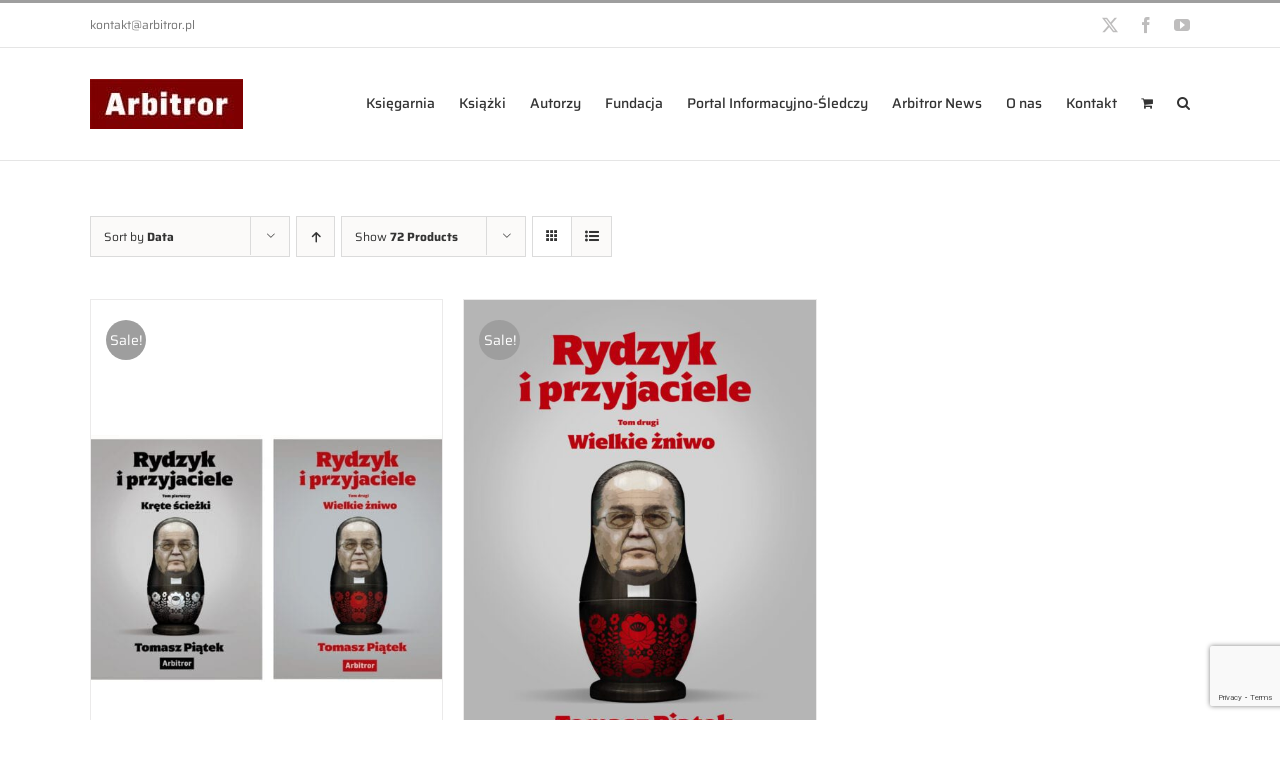

--- FILE ---
content_type: text/html; charset=utf-8
request_url: https://www.google.com/recaptcha/api2/anchor?ar=1&k=6LcOM4wUAAAAAGHzsbFZl-sC91LLz7JuUMA4Gp0Q&co=aHR0cHM6Ly9hcmJpdHJvci5wbDo0NDM.&hl=en&v=PoyoqOPhxBO7pBk68S4YbpHZ&size=invisible&anchor-ms=20000&execute-ms=30000&cb=181mzlgnavn7
body_size: 48726
content:
<!DOCTYPE HTML><html dir="ltr" lang="en"><head><meta http-equiv="Content-Type" content="text/html; charset=UTF-8">
<meta http-equiv="X-UA-Compatible" content="IE=edge">
<title>reCAPTCHA</title>
<style type="text/css">
/* cyrillic-ext */
@font-face {
  font-family: 'Roboto';
  font-style: normal;
  font-weight: 400;
  font-stretch: 100%;
  src: url(//fonts.gstatic.com/s/roboto/v48/KFO7CnqEu92Fr1ME7kSn66aGLdTylUAMa3GUBHMdazTgWw.woff2) format('woff2');
  unicode-range: U+0460-052F, U+1C80-1C8A, U+20B4, U+2DE0-2DFF, U+A640-A69F, U+FE2E-FE2F;
}
/* cyrillic */
@font-face {
  font-family: 'Roboto';
  font-style: normal;
  font-weight: 400;
  font-stretch: 100%;
  src: url(//fonts.gstatic.com/s/roboto/v48/KFO7CnqEu92Fr1ME7kSn66aGLdTylUAMa3iUBHMdazTgWw.woff2) format('woff2');
  unicode-range: U+0301, U+0400-045F, U+0490-0491, U+04B0-04B1, U+2116;
}
/* greek-ext */
@font-face {
  font-family: 'Roboto';
  font-style: normal;
  font-weight: 400;
  font-stretch: 100%;
  src: url(//fonts.gstatic.com/s/roboto/v48/KFO7CnqEu92Fr1ME7kSn66aGLdTylUAMa3CUBHMdazTgWw.woff2) format('woff2');
  unicode-range: U+1F00-1FFF;
}
/* greek */
@font-face {
  font-family: 'Roboto';
  font-style: normal;
  font-weight: 400;
  font-stretch: 100%;
  src: url(//fonts.gstatic.com/s/roboto/v48/KFO7CnqEu92Fr1ME7kSn66aGLdTylUAMa3-UBHMdazTgWw.woff2) format('woff2');
  unicode-range: U+0370-0377, U+037A-037F, U+0384-038A, U+038C, U+038E-03A1, U+03A3-03FF;
}
/* math */
@font-face {
  font-family: 'Roboto';
  font-style: normal;
  font-weight: 400;
  font-stretch: 100%;
  src: url(//fonts.gstatic.com/s/roboto/v48/KFO7CnqEu92Fr1ME7kSn66aGLdTylUAMawCUBHMdazTgWw.woff2) format('woff2');
  unicode-range: U+0302-0303, U+0305, U+0307-0308, U+0310, U+0312, U+0315, U+031A, U+0326-0327, U+032C, U+032F-0330, U+0332-0333, U+0338, U+033A, U+0346, U+034D, U+0391-03A1, U+03A3-03A9, U+03B1-03C9, U+03D1, U+03D5-03D6, U+03F0-03F1, U+03F4-03F5, U+2016-2017, U+2034-2038, U+203C, U+2040, U+2043, U+2047, U+2050, U+2057, U+205F, U+2070-2071, U+2074-208E, U+2090-209C, U+20D0-20DC, U+20E1, U+20E5-20EF, U+2100-2112, U+2114-2115, U+2117-2121, U+2123-214F, U+2190, U+2192, U+2194-21AE, U+21B0-21E5, U+21F1-21F2, U+21F4-2211, U+2213-2214, U+2216-22FF, U+2308-230B, U+2310, U+2319, U+231C-2321, U+2336-237A, U+237C, U+2395, U+239B-23B7, U+23D0, U+23DC-23E1, U+2474-2475, U+25AF, U+25B3, U+25B7, U+25BD, U+25C1, U+25CA, U+25CC, U+25FB, U+266D-266F, U+27C0-27FF, U+2900-2AFF, U+2B0E-2B11, U+2B30-2B4C, U+2BFE, U+3030, U+FF5B, U+FF5D, U+1D400-1D7FF, U+1EE00-1EEFF;
}
/* symbols */
@font-face {
  font-family: 'Roboto';
  font-style: normal;
  font-weight: 400;
  font-stretch: 100%;
  src: url(//fonts.gstatic.com/s/roboto/v48/KFO7CnqEu92Fr1ME7kSn66aGLdTylUAMaxKUBHMdazTgWw.woff2) format('woff2');
  unicode-range: U+0001-000C, U+000E-001F, U+007F-009F, U+20DD-20E0, U+20E2-20E4, U+2150-218F, U+2190, U+2192, U+2194-2199, U+21AF, U+21E6-21F0, U+21F3, U+2218-2219, U+2299, U+22C4-22C6, U+2300-243F, U+2440-244A, U+2460-24FF, U+25A0-27BF, U+2800-28FF, U+2921-2922, U+2981, U+29BF, U+29EB, U+2B00-2BFF, U+4DC0-4DFF, U+FFF9-FFFB, U+10140-1018E, U+10190-1019C, U+101A0, U+101D0-101FD, U+102E0-102FB, U+10E60-10E7E, U+1D2C0-1D2D3, U+1D2E0-1D37F, U+1F000-1F0FF, U+1F100-1F1AD, U+1F1E6-1F1FF, U+1F30D-1F30F, U+1F315, U+1F31C, U+1F31E, U+1F320-1F32C, U+1F336, U+1F378, U+1F37D, U+1F382, U+1F393-1F39F, U+1F3A7-1F3A8, U+1F3AC-1F3AF, U+1F3C2, U+1F3C4-1F3C6, U+1F3CA-1F3CE, U+1F3D4-1F3E0, U+1F3ED, U+1F3F1-1F3F3, U+1F3F5-1F3F7, U+1F408, U+1F415, U+1F41F, U+1F426, U+1F43F, U+1F441-1F442, U+1F444, U+1F446-1F449, U+1F44C-1F44E, U+1F453, U+1F46A, U+1F47D, U+1F4A3, U+1F4B0, U+1F4B3, U+1F4B9, U+1F4BB, U+1F4BF, U+1F4C8-1F4CB, U+1F4D6, U+1F4DA, U+1F4DF, U+1F4E3-1F4E6, U+1F4EA-1F4ED, U+1F4F7, U+1F4F9-1F4FB, U+1F4FD-1F4FE, U+1F503, U+1F507-1F50B, U+1F50D, U+1F512-1F513, U+1F53E-1F54A, U+1F54F-1F5FA, U+1F610, U+1F650-1F67F, U+1F687, U+1F68D, U+1F691, U+1F694, U+1F698, U+1F6AD, U+1F6B2, U+1F6B9-1F6BA, U+1F6BC, U+1F6C6-1F6CF, U+1F6D3-1F6D7, U+1F6E0-1F6EA, U+1F6F0-1F6F3, U+1F6F7-1F6FC, U+1F700-1F7FF, U+1F800-1F80B, U+1F810-1F847, U+1F850-1F859, U+1F860-1F887, U+1F890-1F8AD, U+1F8B0-1F8BB, U+1F8C0-1F8C1, U+1F900-1F90B, U+1F93B, U+1F946, U+1F984, U+1F996, U+1F9E9, U+1FA00-1FA6F, U+1FA70-1FA7C, U+1FA80-1FA89, U+1FA8F-1FAC6, U+1FACE-1FADC, U+1FADF-1FAE9, U+1FAF0-1FAF8, U+1FB00-1FBFF;
}
/* vietnamese */
@font-face {
  font-family: 'Roboto';
  font-style: normal;
  font-weight: 400;
  font-stretch: 100%;
  src: url(//fonts.gstatic.com/s/roboto/v48/KFO7CnqEu92Fr1ME7kSn66aGLdTylUAMa3OUBHMdazTgWw.woff2) format('woff2');
  unicode-range: U+0102-0103, U+0110-0111, U+0128-0129, U+0168-0169, U+01A0-01A1, U+01AF-01B0, U+0300-0301, U+0303-0304, U+0308-0309, U+0323, U+0329, U+1EA0-1EF9, U+20AB;
}
/* latin-ext */
@font-face {
  font-family: 'Roboto';
  font-style: normal;
  font-weight: 400;
  font-stretch: 100%;
  src: url(//fonts.gstatic.com/s/roboto/v48/KFO7CnqEu92Fr1ME7kSn66aGLdTylUAMa3KUBHMdazTgWw.woff2) format('woff2');
  unicode-range: U+0100-02BA, U+02BD-02C5, U+02C7-02CC, U+02CE-02D7, U+02DD-02FF, U+0304, U+0308, U+0329, U+1D00-1DBF, U+1E00-1E9F, U+1EF2-1EFF, U+2020, U+20A0-20AB, U+20AD-20C0, U+2113, U+2C60-2C7F, U+A720-A7FF;
}
/* latin */
@font-face {
  font-family: 'Roboto';
  font-style: normal;
  font-weight: 400;
  font-stretch: 100%;
  src: url(//fonts.gstatic.com/s/roboto/v48/KFO7CnqEu92Fr1ME7kSn66aGLdTylUAMa3yUBHMdazQ.woff2) format('woff2');
  unicode-range: U+0000-00FF, U+0131, U+0152-0153, U+02BB-02BC, U+02C6, U+02DA, U+02DC, U+0304, U+0308, U+0329, U+2000-206F, U+20AC, U+2122, U+2191, U+2193, U+2212, U+2215, U+FEFF, U+FFFD;
}
/* cyrillic-ext */
@font-face {
  font-family: 'Roboto';
  font-style: normal;
  font-weight: 500;
  font-stretch: 100%;
  src: url(//fonts.gstatic.com/s/roboto/v48/KFO7CnqEu92Fr1ME7kSn66aGLdTylUAMa3GUBHMdazTgWw.woff2) format('woff2');
  unicode-range: U+0460-052F, U+1C80-1C8A, U+20B4, U+2DE0-2DFF, U+A640-A69F, U+FE2E-FE2F;
}
/* cyrillic */
@font-face {
  font-family: 'Roboto';
  font-style: normal;
  font-weight: 500;
  font-stretch: 100%;
  src: url(//fonts.gstatic.com/s/roboto/v48/KFO7CnqEu92Fr1ME7kSn66aGLdTylUAMa3iUBHMdazTgWw.woff2) format('woff2');
  unicode-range: U+0301, U+0400-045F, U+0490-0491, U+04B0-04B1, U+2116;
}
/* greek-ext */
@font-face {
  font-family: 'Roboto';
  font-style: normal;
  font-weight: 500;
  font-stretch: 100%;
  src: url(//fonts.gstatic.com/s/roboto/v48/KFO7CnqEu92Fr1ME7kSn66aGLdTylUAMa3CUBHMdazTgWw.woff2) format('woff2');
  unicode-range: U+1F00-1FFF;
}
/* greek */
@font-face {
  font-family: 'Roboto';
  font-style: normal;
  font-weight: 500;
  font-stretch: 100%;
  src: url(//fonts.gstatic.com/s/roboto/v48/KFO7CnqEu92Fr1ME7kSn66aGLdTylUAMa3-UBHMdazTgWw.woff2) format('woff2');
  unicode-range: U+0370-0377, U+037A-037F, U+0384-038A, U+038C, U+038E-03A1, U+03A3-03FF;
}
/* math */
@font-face {
  font-family: 'Roboto';
  font-style: normal;
  font-weight: 500;
  font-stretch: 100%;
  src: url(//fonts.gstatic.com/s/roboto/v48/KFO7CnqEu92Fr1ME7kSn66aGLdTylUAMawCUBHMdazTgWw.woff2) format('woff2');
  unicode-range: U+0302-0303, U+0305, U+0307-0308, U+0310, U+0312, U+0315, U+031A, U+0326-0327, U+032C, U+032F-0330, U+0332-0333, U+0338, U+033A, U+0346, U+034D, U+0391-03A1, U+03A3-03A9, U+03B1-03C9, U+03D1, U+03D5-03D6, U+03F0-03F1, U+03F4-03F5, U+2016-2017, U+2034-2038, U+203C, U+2040, U+2043, U+2047, U+2050, U+2057, U+205F, U+2070-2071, U+2074-208E, U+2090-209C, U+20D0-20DC, U+20E1, U+20E5-20EF, U+2100-2112, U+2114-2115, U+2117-2121, U+2123-214F, U+2190, U+2192, U+2194-21AE, U+21B0-21E5, U+21F1-21F2, U+21F4-2211, U+2213-2214, U+2216-22FF, U+2308-230B, U+2310, U+2319, U+231C-2321, U+2336-237A, U+237C, U+2395, U+239B-23B7, U+23D0, U+23DC-23E1, U+2474-2475, U+25AF, U+25B3, U+25B7, U+25BD, U+25C1, U+25CA, U+25CC, U+25FB, U+266D-266F, U+27C0-27FF, U+2900-2AFF, U+2B0E-2B11, U+2B30-2B4C, U+2BFE, U+3030, U+FF5B, U+FF5D, U+1D400-1D7FF, U+1EE00-1EEFF;
}
/* symbols */
@font-face {
  font-family: 'Roboto';
  font-style: normal;
  font-weight: 500;
  font-stretch: 100%;
  src: url(//fonts.gstatic.com/s/roboto/v48/KFO7CnqEu92Fr1ME7kSn66aGLdTylUAMaxKUBHMdazTgWw.woff2) format('woff2');
  unicode-range: U+0001-000C, U+000E-001F, U+007F-009F, U+20DD-20E0, U+20E2-20E4, U+2150-218F, U+2190, U+2192, U+2194-2199, U+21AF, U+21E6-21F0, U+21F3, U+2218-2219, U+2299, U+22C4-22C6, U+2300-243F, U+2440-244A, U+2460-24FF, U+25A0-27BF, U+2800-28FF, U+2921-2922, U+2981, U+29BF, U+29EB, U+2B00-2BFF, U+4DC0-4DFF, U+FFF9-FFFB, U+10140-1018E, U+10190-1019C, U+101A0, U+101D0-101FD, U+102E0-102FB, U+10E60-10E7E, U+1D2C0-1D2D3, U+1D2E0-1D37F, U+1F000-1F0FF, U+1F100-1F1AD, U+1F1E6-1F1FF, U+1F30D-1F30F, U+1F315, U+1F31C, U+1F31E, U+1F320-1F32C, U+1F336, U+1F378, U+1F37D, U+1F382, U+1F393-1F39F, U+1F3A7-1F3A8, U+1F3AC-1F3AF, U+1F3C2, U+1F3C4-1F3C6, U+1F3CA-1F3CE, U+1F3D4-1F3E0, U+1F3ED, U+1F3F1-1F3F3, U+1F3F5-1F3F7, U+1F408, U+1F415, U+1F41F, U+1F426, U+1F43F, U+1F441-1F442, U+1F444, U+1F446-1F449, U+1F44C-1F44E, U+1F453, U+1F46A, U+1F47D, U+1F4A3, U+1F4B0, U+1F4B3, U+1F4B9, U+1F4BB, U+1F4BF, U+1F4C8-1F4CB, U+1F4D6, U+1F4DA, U+1F4DF, U+1F4E3-1F4E6, U+1F4EA-1F4ED, U+1F4F7, U+1F4F9-1F4FB, U+1F4FD-1F4FE, U+1F503, U+1F507-1F50B, U+1F50D, U+1F512-1F513, U+1F53E-1F54A, U+1F54F-1F5FA, U+1F610, U+1F650-1F67F, U+1F687, U+1F68D, U+1F691, U+1F694, U+1F698, U+1F6AD, U+1F6B2, U+1F6B9-1F6BA, U+1F6BC, U+1F6C6-1F6CF, U+1F6D3-1F6D7, U+1F6E0-1F6EA, U+1F6F0-1F6F3, U+1F6F7-1F6FC, U+1F700-1F7FF, U+1F800-1F80B, U+1F810-1F847, U+1F850-1F859, U+1F860-1F887, U+1F890-1F8AD, U+1F8B0-1F8BB, U+1F8C0-1F8C1, U+1F900-1F90B, U+1F93B, U+1F946, U+1F984, U+1F996, U+1F9E9, U+1FA00-1FA6F, U+1FA70-1FA7C, U+1FA80-1FA89, U+1FA8F-1FAC6, U+1FACE-1FADC, U+1FADF-1FAE9, U+1FAF0-1FAF8, U+1FB00-1FBFF;
}
/* vietnamese */
@font-face {
  font-family: 'Roboto';
  font-style: normal;
  font-weight: 500;
  font-stretch: 100%;
  src: url(//fonts.gstatic.com/s/roboto/v48/KFO7CnqEu92Fr1ME7kSn66aGLdTylUAMa3OUBHMdazTgWw.woff2) format('woff2');
  unicode-range: U+0102-0103, U+0110-0111, U+0128-0129, U+0168-0169, U+01A0-01A1, U+01AF-01B0, U+0300-0301, U+0303-0304, U+0308-0309, U+0323, U+0329, U+1EA0-1EF9, U+20AB;
}
/* latin-ext */
@font-face {
  font-family: 'Roboto';
  font-style: normal;
  font-weight: 500;
  font-stretch: 100%;
  src: url(//fonts.gstatic.com/s/roboto/v48/KFO7CnqEu92Fr1ME7kSn66aGLdTylUAMa3KUBHMdazTgWw.woff2) format('woff2');
  unicode-range: U+0100-02BA, U+02BD-02C5, U+02C7-02CC, U+02CE-02D7, U+02DD-02FF, U+0304, U+0308, U+0329, U+1D00-1DBF, U+1E00-1E9F, U+1EF2-1EFF, U+2020, U+20A0-20AB, U+20AD-20C0, U+2113, U+2C60-2C7F, U+A720-A7FF;
}
/* latin */
@font-face {
  font-family: 'Roboto';
  font-style: normal;
  font-weight: 500;
  font-stretch: 100%;
  src: url(//fonts.gstatic.com/s/roboto/v48/KFO7CnqEu92Fr1ME7kSn66aGLdTylUAMa3yUBHMdazQ.woff2) format('woff2');
  unicode-range: U+0000-00FF, U+0131, U+0152-0153, U+02BB-02BC, U+02C6, U+02DA, U+02DC, U+0304, U+0308, U+0329, U+2000-206F, U+20AC, U+2122, U+2191, U+2193, U+2212, U+2215, U+FEFF, U+FFFD;
}
/* cyrillic-ext */
@font-face {
  font-family: 'Roboto';
  font-style: normal;
  font-weight: 900;
  font-stretch: 100%;
  src: url(//fonts.gstatic.com/s/roboto/v48/KFO7CnqEu92Fr1ME7kSn66aGLdTylUAMa3GUBHMdazTgWw.woff2) format('woff2');
  unicode-range: U+0460-052F, U+1C80-1C8A, U+20B4, U+2DE0-2DFF, U+A640-A69F, U+FE2E-FE2F;
}
/* cyrillic */
@font-face {
  font-family: 'Roboto';
  font-style: normal;
  font-weight: 900;
  font-stretch: 100%;
  src: url(//fonts.gstatic.com/s/roboto/v48/KFO7CnqEu92Fr1ME7kSn66aGLdTylUAMa3iUBHMdazTgWw.woff2) format('woff2');
  unicode-range: U+0301, U+0400-045F, U+0490-0491, U+04B0-04B1, U+2116;
}
/* greek-ext */
@font-face {
  font-family: 'Roboto';
  font-style: normal;
  font-weight: 900;
  font-stretch: 100%;
  src: url(//fonts.gstatic.com/s/roboto/v48/KFO7CnqEu92Fr1ME7kSn66aGLdTylUAMa3CUBHMdazTgWw.woff2) format('woff2');
  unicode-range: U+1F00-1FFF;
}
/* greek */
@font-face {
  font-family: 'Roboto';
  font-style: normal;
  font-weight: 900;
  font-stretch: 100%;
  src: url(//fonts.gstatic.com/s/roboto/v48/KFO7CnqEu92Fr1ME7kSn66aGLdTylUAMa3-UBHMdazTgWw.woff2) format('woff2');
  unicode-range: U+0370-0377, U+037A-037F, U+0384-038A, U+038C, U+038E-03A1, U+03A3-03FF;
}
/* math */
@font-face {
  font-family: 'Roboto';
  font-style: normal;
  font-weight: 900;
  font-stretch: 100%;
  src: url(//fonts.gstatic.com/s/roboto/v48/KFO7CnqEu92Fr1ME7kSn66aGLdTylUAMawCUBHMdazTgWw.woff2) format('woff2');
  unicode-range: U+0302-0303, U+0305, U+0307-0308, U+0310, U+0312, U+0315, U+031A, U+0326-0327, U+032C, U+032F-0330, U+0332-0333, U+0338, U+033A, U+0346, U+034D, U+0391-03A1, U+03A3-03A9, U+03B1-03C9, U+03D1, U+03D5-03D6, U+03F0-03F1, U+03F4-03F5, U+2016-2017, U+2034-2038, U+203C, U+2040, U+2043, U+2047, U+2050, U+2057, U+205F, U+2070-2071, U+2074-208E, U+2090-209C, U+20D0-20DC, U+20E1, U+20E5-20EF, U+2100-2112, U+2114-2115, U+2117-2121, U+2123-214F, U+2190, U+2192, U+2194-21AE, U+21B0-21E5, U+21F1-21F2, U+21F4-2211, U+2213-2214, U+2216-22FF, U+2308-230B, U+2310, U+2319, U+231C-2321, U+2336-237A, U+237C, U+2395, U+239B-23B7, U+23D0, U+23DC-23E1, U+2474-2475, U+25AF, U+25B3, U+25B7, U+25BD, U+25C1, U+25CA, U+25CC, U+25FB, U+266D-266F, U+27C0-27FF, U+2900-2AFF, U+2B0E-2B11, U+2B30-2B4C, U+2BFE, U+3030, U+FF5B, U+FF5D, U+1D400-1D7FF, U+1EE00-1EEFF;
}
/* symbols */
@font-face {
  font-family: 'Roboto';
  font-style: normal;
  font-weight: 900;
  font-stretch: 100%;
  src: url(//fonts.gstatic.com/s/roboto/v48/KFO7CnqEu92Fr1ME7kSn66aGLdTylUAMaxKUBHMdazTgWw.woff2) format('woff2');
  unicode-range: U+0001-000C, U+000E-001F, U+007F-009F, U+20DD-20E0, U+20E2-20E4, U+2150-218F, U+2190, U+2192, U+2194-2199, U+21AF, U+21E6-21F0, U+21F3, U+2218-2219, U+2299, U+22C4-22C6, U+2300-243F, U+2440-244A, U+2460-24FF, U+25A0-27BF, U+2800-28FF, U+2921-2922, U+2981, U+29BF, U+29EB, U+2B00-2BFF, U+4DC0-4DFF, U+FFF9-FFFB, U+10140-1018E, U+10190-1019C, U+101A0, U+101D0-101FD, U+102E0-102FB, U+10E60-10E7E, U+1D2C0-1D2D3, U+1D2E0-1D37F, U+1F000-1F0FF, U+1F100-1F1AD, U+1F1E6-1F1FF, U+1F30D-1F30F, U+1F315, U+1F31C, U+1F31E, U+1F320-1F32C, U+1F336, U+1F378, U+1F37D, U+1F382, U+1F393-1F39F, U+1F3A7-1F3A8, U+1F3AC-1F3AF, U+1F3C2, U+1F3C4-1F3C6, U+1F3CA-1F3CE, U+1F3D4-1F3E0, U+1F3ED, U+1F3F1-1F3F3, U+1F3F5-1F3F7, U+1F408, U+1F415, U+1F41F, U+1F426, U+1F43F, U+1F441-1F442, U+1F444, U+1F446-1F449, U+1F44C-1F44E, U+1F453, U+1F46A, U+1F47D, U+1F4A3, U+1F4B0, U+1F4B3, U+1F4B9, U+1F4BB, U+1F4BF, U+1F4C8-1F4CB, U+1F4D6, U+1F4DA, U+1F4DF, U+1F4E3-1F4E6, U+1F4EA-1F4ED, U+1F4F7, U+1F4F9-1F4FB, U+1F4FD-1F4FE, U+1F503, U+1F507-1F50B, U+1F50D, U+1F512-1F513, U+1F53E-1F54A, U+1F54F-1F5FA, U+1F610, U+1F650-1F67F, U+1F687, U+1F68D, U+1F691, U+1F694, U+1F698, U+1F6AD, U+1F6B2, U+1F6B9-1F6BA, U+1F6BC, U+1F6C6-1F6CF, U+1F6D3-1F6D7, U+1F6E0-1F6EA, U+1F6F0-1F6F3, U+1F6F7-1F6FC, U+1F700-1F7FF, U+1F800-1F80B, U+1F810-1F847, U+1F850-1F859, U+1F860-1F887, U+1F890-1F8AD, U+1F8B0-1F8BB, U+1F8C0-1F8C1, U+1F900-1F90B, U+1F93B, U+1F946, U+1F984, U+1F996, U+1F9E9, U+1FA00-1FA6F, U+1FA70-1FA7C, U+1FA80-1FA89, U+1FA8F-1FAC6, U+1FACE-1FADC, U+1FADF-1FAE9, U+1FAF0-1FAF8, U+1FB00-1FBFF;
}
/* vietnamese */
@font-face {
  font-family: 'Roboto';
  font-style: normal;
  font-weight: 900;
  font-stretch: 100%;
  src: url(//fonts.gstatic.com/s/roboto/v48/KFO7CnqEu92Fr1ME7kSn66aGLdTylUAMa3OUBHMdazTgWw.woff2) format('woff2');
  unicode-range: U+0102-0103, U+0110-0111, U+0128-0129, U+0168-0169, U+01A0-01A1, U+01AF-01B0, U+0300-0301, U+0303-0304, U+0308-0309, U+0323, U+0329, U+1EA0-1EF9, U+20AB;
}
/* latin-ext */
@font-face {
  font-family: 'Roboto';
  font-style: normal;
  font-weight: 900;
  font-stretch: 100%;
  src: url(//fonts.gstatic.com/s/roboto/v48/KFO7CnqEu92Fr1ME7kSn66aGLdTylUAMa3KUBHMdazTgWw.woff2) format('woff2');
  unicode-range: U+0100-02BA, U+02BD-02C5, U+02C7-02CC, U+02CE-02D7, U+02DD-02FF, U+0304, U+0308, U+0329, U+1D00-1DBF, U+1E00-1E9F, U+1EF2-1EFF, U+2020, U+20A0-20AB, U+20AD-20C0, U+2113, U+2C60-2C7F, U+A720-A7FF;
}
/* latin */
@font-face {
  font-family: 'Roboto';
  font-style: normal;
  font-weight: 900;
  font-stretch: 100%;
  src: url(//fonts.gstatic.com/s/roboto/v48/KFO7CnqEu92Fr1ME7kSn66aGLdTylUAMa3yUBHMdazQ.woff2) format('woff2');
  unicode-range: U+0000-00FF, U+0131, U+0152-0153, U+02BB-02BC, U+02C6, U+02DA, U+02DC, U+0304, U+0308, U+0329, U+2000-206F, U+20AC, U+2122, U+2191, U+2193, U+2212, U+2215, U+FEFF, U+FFFD;
}

</style>
<link rel="stylesheet" type="text/css" href="https://www.gstatic.com/recaptcha/releases/PoyoqOPhxBO7pBk68S4YbpHZ/styles__ltr.css">
<script nonce="SXZV6NytF08kR9DJe7wy-g" type="text/javascript">window['__recaptcha_api'] = 'https://www.google.com/recaptcha/api2/';</script>
<script type="text/javascript" src="https://www.gstatic.com/recaptcha/releases/PoyoqOPhxBO7pBk68S4YbpHZ/recaptcha__en.js" nonce="SXZV6NytF08kR9DJe7wy-g">
      
    </script></head>
<body><div id="rc-anchor-alert" class="rc-anchor-alert"></div>
<input type="hidden" id="recaptcha-token" value="[base64]">
<script type="text/javascript" nonce="SXZV6NytF08kR9DJe7wy-g">
      recaptcha.anchor.Main.init("[\x22ainput\x22,[\x22bgdata\x22,\x22\x22,\[base64]/[base64]/[base64]/ZyhXLGgpOnEoW04sMjEsbF0sVywwKSxoKSxmYWxzZSxmYWxzZSl9Y2F0Y2goayl7RygzNTgsVyk/[base64]/[base64]/[base64]/[base64]/[base64]/[base64]/[base64]/bmV3IEJbT10oRFswXSk6dz09Mj9uZXcgQltPXShEWzBdLERbMV0pOnc9PTM/bmV3IEJbT10oRFswXSxEWzFdLERbMl0pOnc9PTQ/[base64]/[base64]/[base64]/[base64]/[base64]\\u003d\x22,\[base64]\x22,\x22KhAYw43Cm0/DusKzw4TCncKhVgIVw65Nw5FJZnI0w73DnjjCksKpLF7CiAnCk0vCvMKNA1koP2gTwr7CpcOrOsKGwp/CjsKMFsKRY8OKegzCr8ODM0vCo8OACj1xw70/XjA4woxhwpAKE8Oxwokew7XCrsOKwpIBKlPCpGVtCX7DslvDusKHw7DDjcOSIMOGwrTDtVhtw6ZTS8Knw4lud1/CgsKDVsKcwrc/wo1QcWw3NcOow5nDjsO7eMKnKsOpw6jCqBQQw7zCosK0BcKDNxjDpFcSwrjDiMKpwrTDm8KEw5t8AsO0w4IFMMKBLUASwqzDrzUgc3I+NjPDvFTDsi9QYDfClMO6w6dme8KlOBBBw6V0UsObwoVmw5XCpBcGdcO9wolnXMK3wo4bS29pw5gawr4awqjDm8KZw4/Di39Pw5ofw4TDtwMrQ8OywoJvUsKFPFbCthbDrloYd8KRXXLCvAx0E8KIJMKdw43CkgrDuHMkwoUUwpl0w5d0w5HDhsOrw7/[base64]/DsX/DiMOkUcO2wrLCs8OGwpFoMAPDgcOCAMOTwo/Co8K/C8KxVSZoTFDDv8ONK8OvCnMWw6xzw73DkSo6w4bDosKuwr0Yw5QwWkc3Hgxxwr5xwpnCnkErTcKUw47CvSI0MhrDjhVREMKAZ8OHbzXDssOIwoAcD8KhPiFRw4Ujw5/DrsOEFTfDo0nDncKDEXYQw7DCqsKrw4vCn8OZwpHCr3EPwovCmxXCksOjBHZSeTkEwoHCrcO0w4bCv8KMw5E7SBBjWXYiwoPCm0DDuErCqMOGw7/DhsKld1zDgmXCk8OKw5rDhcK+wp86HQfCmAobOhTCr8O7O1/[base64]/dQl7PsKKY8OKwq3Dq8Krwp08wqrDtGEaw5zDosKDw7JaG8OuecKtYm7Cv8ODAsKwwpsaOUsnX8KBw5ZswqJyOMKcMMKow5XCpxXCq8KhVcKhQ1vDlMONWMKWN8OGw6B+wrPDn8O3cS4KV8OZZzsLw6Vxw4pQcgAvYcOQaRtCdsKDCRDDv2/CisKVw7RRw4/CtcKtw6bCvsKgUmErwodoUMO3JjvDssOcwpNYRi89wqrCuTvDgQYpFsOqwq9PwpNiaMKaaMKuwrHDok8aWQEIVkTDoXLCnnPCt8Kawo3DqMKVGMK3HXZ3wp/DrSoEM8KQw43CoG0EJXXCjgtowqhGFsKNOBnDt8ONIMK8RBB8SiMhYsOwEXHCqsKrw58XJ0gOwoDCiGVswoPDh8OEZSoSSjJ0wpN0w7HCrsKdwpfCvDrDg8O0PsO4wrnCvgvDqFrCsy5CaMOQfgzCmcKDcMKUwrkIwozCsw/Co8KTwoNKw5FKwpvCqn9URcKmLGI4woJWw58BwqTCgDgcW8Krw4p1wp/DssOVw7/Csw4LAW/Dt8KTwqYcw7DCmBl0bsOINMK1w611w4gqSibDhcOhwoPDjzBfw6/CjB0Nw5bCnFIlwpDDsXFhwqlNDB7CmGjDosKdwqzCrMKUwohnw5rCmMKTanXDk8KlX8KVwq1Twp8Bw5jCoTAowqUgwqHCrh52w63Co8Kqw79JGQLDunFSw5PCpmjCjl/CusKBQ8KGbMKsw4zCt8K6wobDicKPCMKuw47CqcKUw5Rrw7ZzNwcCblQoRMOgSifDucKPTMKmw5VYLhAywqNwEsOnM8OLe8Kuw7UowpxtOsKxwqshFsKdw50ow7tzQ8KlesOAAMKqMV5zwqXCiVLDoMK/wrvDtcOfXsKRVjUaWU9rZnhhw7AUJF/CksO9wpUuHQcmwqk0KkbCr8Kxw6fCtzbCl8OQZMOUf8Kdwpk2PsORDyZPY08IRijChQvDjcK2b8KKw6vDtcKEYg3CncKFQBPDk8K3Djw8JMKNfMOjwoHCoyzDnMKSw5zDt8OswrvDnmNNCCk6woUZZm/CjsK6w64kw7ojw5IYw6nDqsKlLAQVw6F3w63DsWjDm8OFL8OoEcOiwoHDhcKCZgQ6wpQJV3EkXMKkw5vCvy3DusKVwqh8RMKqDQZgw73DkGXDiT/CgGXCi8OSwrhhecO1wo7CjMKcdcKKwp9jw6DCmn7DmMONUcKOwrkBwrdmeWs+wpLCrcOYZnNtwpNNw7DCjXttw7UiOx8+w5wxw7PDt8OwAVMbSwbDn8OXwp1EeMKUwqbDlsOYOMKBVsOhBMKSPBzCusKZwr/DscOWBBAhRlfCv1ZowqHCqSTCi8OVCMOsNsOlfWdaCMKpwofDssOTw5dEIMKLdMKxa8OHBcK3wopswokmw5PCkmIlwozDqn5bwo7ChBpDw5LDpHVRel9yTMKLw5M4NMKxDcOUQ8OjBcOTamEFwptMMj/Du8K/[base64]/DiTVTWcKiTsOdw6HDgg7DoGRlwqENY8OVChRIwrhVJ3jDucO0w6t1wpRxQ3bDjXEGb8KBw61YIsOWaRHDqcK9w5zDmg7ChsKZwqkIw7hubsO8asKPw4zDmMKzYAXCv8Omw4/ChcOiBz3CjX7CozZTwpgewqnCisOcd1DDvB/CnMOHAg/CjsOywop5JMK8w45+wptYRTYkCMKWCUnDocO0w4QKworCvcKIw7MbJwXDnV7CpBVQw7glwowWLUALwoVTQRzDtCEvw5zDosK9UzpWwqMgw6cFwofDvjzCjiTDj8OowqjDlsKABSdcL8KbwrHDhADDlwU0BMOqOcOBw5QEBsOCwoPCkcKFw6XDg8ONPlADUxjCll/CiMOtw7rDlgAXw4TDkcOhAGjCs8KaWsO1ZsOlwqvDkR/CjyZ6bFPCqW4Bw4/[base64]/[base64]/[base64]/Cs3sTw6fDrQLDgsOBw54uaw1ZwpvDv2VwwqJaYsOKwrnCkG5iw4XDqcKgBsOsKTDCp27Cg3lxwppQwqQhFcO3dU5VwqTCs8O/wp7DgcO+wqnCncOrNMKoQMKqw6bCr8K5wqPDtMKEJMOxw4UUw4VGXsOKw7rCgcOZw6vDk8Kbw7TCnQ1BwpLChj1nVybDrgXCpAIsw6DChsKqcsORwoPClcKiw7Y5B2vCtBzCpcKRwojCmzELwpARQcOzw5/CncKpw6fCpsKNO8O7JMOnw5/CncOyw6zDmCHCt0tjw6LCiQvDkXdVw6XDoxhWw47CnBhXwpTCqXzDjHvDgcKeKsO3FsKbScKQw68RwrjDq1TCrsORw6cSwoYiFBMswrN4TX9jw6llwotAwqluw7nCu8OqMsO6wpDChcKWKsOjKQF8G8KZOCTCrWLDt2nCn8KQKsOTP8OGwowpw5LComPCoMOQwp/CgMOqWhkzwqoZwp7CrcK+wqQPQkojWMKnSCLCq8OgX0zDtsKKSsKecwzDvws3H8Kmwq/[base64]/CssOiKSJwNwnCgcOPwpzDgMOHw7LDuMKiw6V5KXLDtcK7X8Opw6rCkgVNfcKFw6tTOCHClMOvwqXDig7DrMKsGwfDuCDChGhhcsOaJj3Cr8ODw6k1w7nCkkpnUDM8PcKswoQ2d8Oxw6gSRgDCo8KTTRXDk8Ocw7h/[base64]/DjNmwr3CucOdwqjCiG3Dji3DsMOhwrZJw4LCowNHwoTChA/Ct8KGw7LDnXouwrEHw5kkw4rDskPDvkPDsUfDksKidg7CrcKRw57DqkcHw48LLcKQw49XMcOTB8OKwrjCjsKxLS/DtMOCw5BUw6M9w5zCoh0YX1fDjMKBw6zDgwR4esOXwozCksOHODLDv8OKw5hWU8Orw6gGNsK7w7kZO8KVdTfCocO2DsOUb3DDg2t5woMJYnrCh8Kqwp7Dk8KywrLDg8OzfGJgwoPDt8KVwo01RlDDlsOzfG/DgsOeRhXDgMKBw6k0ZMKeTcORwpB8THnDkMOuw6XDlivDisKXw7bCnC3DrcKAwqJySEVPXwwkwoLCqMOaYWLCpy1ZUcKxw7law5JNw4pHAjTCqsOxEQPCl8KXacKww6PCrBg/[base64]/[base64]/Cg8OIwrvClcOGw4Vqwp/CjMO1w77CoFhzHMKJw7XDlsO+woB3bsONw53Dg8OHw5QiFcO7LSPCsw9iwoHCocODDGvDoGdyw6FuXAYScWrCoMOUXjEnwpN1wpEARCR1RkMtw6HDkMOcw6J5wq4+cVsRZMO/Kg5fbsKmwqfClcO6QMOqRsKpw5LCosKle8OOHMKDwpAew7ATw53CtcKLwrpiwrVaw7HChsK/NcOeWcODbzjDkcONw6UsCXnCo8OAAyzDgDbDtjDChnMJLG/ClhbCh0cPJ0RdScOMLsOrw7RrH0XCtBxeI8K5czR0wrQZwqzDmsKAKsO6wpTCj8KFw6FSw5pfN8KyD2fCt8OkdcOkwp7DoxnChcO3wpMZAMO9Nj7ClsOzAjpwD8OOw4/CnibDocOsR1l9wpzCuVvCm8O+wrHCuMOqfAbDksKqwr/CpX3Ch1Iew6LDiMKnwr0kw4wVwrbCu8O5wrnDr0LDncKTwoXDiG17wrV8w7wrw4TDhMKSQcKcw7IPIsONWcKVUxDCm8KdwqkMw7HCmD3CnmliWRDCmAAKwp7Dli46dHTCoiDCosOLTcKRwos2YDfDscKSGWAKw4XCp8OJw7rCu8KbfsOqwpd/OEPDqcOYbXNiw5XCrlnCh8KTw5nDpETDozTCn8KxZmZAGsOOw6QvGGrDnMO5wrg9ASPCqMK2SsOTCCY8TcKTdj9kScKzacObZA8qMMKgw77DmMK3LMKKUz4Ew77ChBoIw7/CiTfDv8KBw58sB1bCocKrY8KOFcOIc8KwBSRqw7I3w5DDqS/[base64]/CplzDrSPCpcKCwrFawr8owrUGSMKRw7ERw7JlTlTCk8O+wpXCncOMwqHCisO9wpPDj0/[base64]/JDUSKCDDnsO4FMOfw6AUKSlPQTfDhcKkZWN/XVMOX8OQcMKmNCJcfyDCpsOjfcKwL0xBUVdmfAZHwoPDlQBXNcKdwpbDqxHCuAB8w4Enw7BJQG9GwrvCsWbCiw3DrcKJwopTw6gNfMOfw7wKwrzCscKdB1nDgcKsEsKpLcK0w5jDq8O1wpHCnjfDshYmDhzClDJ6C3zCnMO/[base64]/[base64]/U8OlNsKIw5nDmXnDv8O8wpPCksK3dsKgwpvCuMK8wrLDtE1MRcKzcsOnHQA4acOKeQ7DvRTDsMKCc8K3RcOpwr7Cl8KSEyvCicOiw6rClSdcw5bCj0h1YMOGTwZjwr/[base64]/CtsKfcsOMw7RnPMKnYFTCpcKwwpvCpTTCmRkSwq4LeHNXwozCoD9Bw4ZSw5/Ct8Kgw6fDkcOnEU1mwqpuwrh8FsKiZX/CugnCjQ1Tw7DCvMOeF8KoZFFYwqNRwrvCoRsIYzIDIRpIwpLCnsKQC8O/[base64]/w5Blwp5XwrHCgcK3f2gRdsKBw57Do2nDm3EiIMKPNmJfIlHCnDxCFhjDkg7DhsKTw4/CiVQ/wpDCg39QZ01jCcOXwp4owpUHw5VdOXLCpVsow41faV/CoC/DiBjDmsK7w5vCgHBtD8O+w5LDjcOZBX4SUltpwpQyfcOlwq/Cq0JawqpKQRoyw6sPw7PCjzVYQRJXw5YcRMOxAcOZwrXDgMKSw6Egw6LCnFPDqsObwpMWB8KLwqpSw41BPV51w4YTc8KDMwfDq8OBF8OXOMKUCcOAJcO4a03ChsOEF8KJw7InA0x1wrvCgxjDnTvCm8KTHzfDizwpwr1/a8K/[base64]/wposbMOGABPDiMKtw5TDqsKCwoE1ZnHChBzDqcOqMAQSwp7DsMKJESXCs1zDsAQRw4rCucOOVxZRFkcYwq4Yw4zCuxAnw7xpVsONwrs5w5cKw6TCtA0Sw7lgwqrCmhNFA8O/CsOcE33DpmJcCcOmwrlgwoXCnhx5wqV+wqkdY8Kxw4JqwojDoMKWw74wf0DDpk7DrcOXNELCssKnQQ7CncKAw6cze0x6HgVOw603aMKGQzpiCSwSGsO4A8KOw4MPRBzDhlE4w4EVwpxCw7LDlm7CpcOvBVohIcKDFlpbFkjDv01nAMK6w5AEO8KaVk/CrxEjPQ/Dg8Ozw7HDgcKNw6XDqmbDisOMWEPCmMO0w4DDhsK8w6RtVXQhw6h2AcKewqJiw7YVIsKWNyjDosKxw4rDmcKXworDl1Z/w4EmYsO3w7DDo3XDtMO5CsORw49ow6saw6kAwqdkQ1LDskggw4cvM8OTw4B/[base64]/w6PDiwdqK8KRwpbCtyPDjGNXwp7CmcODw67CscO3w4tsc8ORVHU4d8OfYHxLBB1Gw63DgSRlwqJjw5VRworDoyVVw5/[base64]/JkrDkkfDg1pbwqrDpMO0wrDDnmfCl8KjHQzDrMK7wonCjMKsYCfCgnPCiXMgw7jDucK/[base64]/w4bCq8K8w4vDqnDClMKnc1hmw4rDkl/CgWPDlGzCqMKnwrNxw5fCkMO1wp0KbGlGXMOmEEgTwq7DtTFwZz1CR8O2d8OPwpHDoA4rwpnDqQJbwrnDg8ORw4EGwpnCmHLClizCpcKpSsOUdcOQw7Atwop7wq3CkcO/TnZUWjLCo8K5w5hlw7PColsQwqJZEsKQw6PDj8KAIMOmw7XDr8KnwpAUw55nEmlNwrdGLTPCgX3DjcOdKQ7ChVDDm0BlH8Kvw7PCoyQ+w5LDj8KALwxpw4fDqcKdYcOPLHLDpg/Csjg0wqVrPhvCrcOjw64DXEHCtgfDtsOwaHHDl8KmVT1SCcOtbg1dwq/DlsO4BWZMw7prTSg6w5Y+GSrDt8KMwpgqAMKcw5DCiMOUFjvCuMOjw7DCsRrDvMOkw74Kw5sSP1LCo8KvPcOoQivCo8K/[base64]/T8OZJMOIw4XCvcKiwrAbwoVEwqsOw7ITw5DDisKEw4rCrcKwWQUAYQ1qSG56wqMkwr7DqMOhw5PCoFjCi8OZbisTwrxgAHA/[base64]/ClkE2IhsfCMOlBDpaTcOCHsKLOjHCrx3CnMKfMkgRwqoIw6ICwr7Dr8OCRSU0acKXw7fCtS7Dvx/[base64]/[base64]/[base64]/[base64]/Cv8KYw6NqwqtVw7LDhTE9w6Q9wpzDkQ9DecOhTsKPw6fDtcOmdB8fwo/[base64]/D1TDsVRpwrFdEzzDvkLDocOYw6wpwodIwq5vQ8O4wqhrasKhwrcuaxokw7vDjMOFP8ONbBsEwo9vQcKswrF4Dw1sw4PDtcKiw5k3RErCrsOABcOxwrzCgsKTw5jDtCbDrMKWJCXDqHHCoXHDnxtNLcK1w5/CrW3Cjz0gHD/CrwJqwpTDucOUfGg9w4gKwog6wonCvMKKw5E0w6FxwqnDmMO4fsOYfMOmD8KywpTDvsKiwpFnBsOAUVYuw6XCu8OaNlNQJSdjOE08w7LDjkpzOysIE0DDkzrCjwbCkyo5wpTDjw0Kw7DCvy3CssOQw5onKgkTMsO7FE/CqMOvwrgrSFHCl3o0wp/Dr8KvA8KuCDLCg1JPw70VwqAYAMObIsO8w6PCmsOmwptcO31qfE3CkQLDsTbCtsO/w6E/E8O8wqzDuV8NEUPDuWjDpsKQw5DDqBImwrbDhcKBHMKDNxomwrfCq0Efw71JFcOsw5nCpXPChMONwoUaQcKBwpLCtg/[base64]/ChXvDogtFw4rDoTTCqggzLHnDixo5wpbCnMKMwoDDmxI2wonDrcOuwofDqQFOf8OwwoAQw4AxAsOjKV7CsMOIP8K5VWTCucKjwqMiwoosIsKBwrfCqxw3w4vDt8OSLSTCqDoEw4dRw6PDk8OVw54WwofCnkQBw6g0w50Lb1TCjsO/IcOsIsOsG8KmfcKsAn8jWQBZEGzDoMORwo3CuEdLwq1FwojDuMOFL8K5wqLChRA1wrlWUHvDiQPDh1g7w60HED/[base64]/fXDDicOMdDrCjBvDqzNAfCkNwoPCpHvCnmQXwrTDizoTwpAAw6IaL8OGw6dNHmTDpsKFw5xeADkyNcKow7LDtGJXNTrDkBjCnsOAwrxtw4/DhTXCmsKSdcKUwq/Dh8Ogw5diw6tmw6DDqsOCwqtuwoFKw7LDt8OaBMO/OsKrclAYNcOJw4DCr8OcGsKDw4zDiHbDuMKSUCLDl8O7TRF/wrhxUsOsRsOLGcOIJsKTwqvDtiMcwopmw6gIwpY8w57CnMKpwqjDi2LDsFnDnEB+b8OaKMO6wqplwpjDpSnDp8OBdsO2w5k6QxwWw68/[base64]/DoMO+aGptRUIqw6vCpcOXe0jDgT9dwqp9w6DCrcKSHsKUDMK/w79Pw7h+N8K1wpLCiMK/bibCl0DDixgpwq7CuTFUCMOmFilTbAhEw5jCoMKrOTdLXlXDscO3woVTw5fDn8K9fMOZXcKCw6HCpDtqHXLDrCApwoAww73DkcOxexF+wrbDgkZNw7rCicOOMcOpf8Kjax1/w5rDlDLCjXXCl1NUecKew4BYdy8+woVSPzvCgwI5a8K3woDCmjNNw6nCsBfChcO/wrbDpivDn8KiPsKWw63Ci3XDh8OxwpzCjR7CuCBcwpY0wpkSHGTCvMOkw7rDn8OMVsOQMDHCkMOKSSAzw5YmfSnClS/CqUtJNsOPQWHDgXDClsKLwpXCk8K5dm88wq/Dt8KPwowIwrw0w7bDqB3Cp8Kjw5dHw4hZw7VmwrZII8KTOUHDvsO2wrzDlcKbIsKpw7XDiVcgSsO3SyzDqVN2ecK8e8Ovw5Z4BnRSwogtwp/CnsOkRU/DscKSLMOlM8OGw5vDnxxaccKOwplDO3LCrCnCgjPDnsKbwp5kG27CpMKmwoTDsx1tIsOSw6zDs8KtRmvDu8OqwrA9R1l7w6dJw6jDh8OSA8OHw5PCncKvw5Ybw7FOwrwOw4/CmsKuRcO4TEXClsKtXHwiKGnCmyZoXSjCqsKLeMO9woklw6pYw7xew4zCrcKSwoBlw4fCqMK5w5RXw67DtcOuwqQQOcODAcK9e8OUBEIrExrCkMKwNcKQw4XCvcKqw6/Dtzxpw5bCvjsaKlXDqmzCnkzCksOhdijCmcKLEQc1w7nCsMKMw4R3QsKtwqc1w7IBwqFqLw1EVsKBwpZ9woPCgmzDhcKVMg/CoxbDnMKcwpBuaElxbQ/CvcOrHcKcY8K0XsKcw5oawqDDq8OtLMKPwoRtOsOsN1DDoDhBwoTCk8ORw5QOw5vDvcKtwrkZJcKbZsKXTsK1dMOrHDDDtSp8w5Nkwo/Dizl3wpfCtsKkwqDDq0kcUcO7woYhaUkkw5dcwrlmJsKGb8KTw4TDsBgxbcKfCGjCsRsWw49pQXHCosKZw40vwrDCscKXHwU4wqZEbDp7wq0DIcOAwp5aRcOXwoXCiExpwobDqMOWw7Q/XBJjIcOMUDV4wq91NMKIw4/CmMKIw5VJwpPDt25JwqtSw4YKVxFbJcOqNhzDuCTCj8KUw7kxw6Aww5tXWilwMsK8fTPCtMKUQcOPC3tDXRXDmFVywp3DsQBtDsKlwoN8w6EWw5AqwqhFeV1pLMO/[base64]/CjXDoW0xw6UuclJ6wpjCtmI2wrprOMKueTjDoXrCucO9w6PDksKfWcKYwrkZwp/[base64]/CkzNXw5dhwpVzw4fCogDCgX9EWUhAFsKIwoMWQcO6w5DDjEjDh8O/w594ScOnUXjCmcKpBz0xEzgcwr52wrVPcRLDv8O3J1XDpMKTc1A+wrswKcOGw7jDlT/CrVLDijPCssOBwq/Cm8OJdsOFdkPDuVRMw6VLN8Khw40JwrEWNsOgWhrDo8KpP8Kew4fDv8O9RWMXGcKdwpvDjmtXwpLCh1jCp8OLPcOaSRLDhAfDng/Cr8O6Cm/DoBYTwqhGGUh6GsOfw51IKMKIw5jCuEfCpX3DqcKrw5TDtBdWw5fDrSREK8KbwpzDpTDCqw9aw6LCtkUHwo/CncKYY8O2YMKJw7nCg3hfTiTDulpzwrQtVRPCmhw+wqfClcOmQDQ9wpxnwqViwrk+wqsxMsO6ScOWw6lUwo4TXULDnHNkAcOwwqrCrBIMwpYUwoPDo8OkH8KPS8O0CGgUwoYcwqTCgsO1WMK7EmtpCMOKEifDg0rDs0fDjsKOb8OWw6UAJcKSw7fCi186wo/[base64]/DscOeTCsoKyjDgsOIPw9FbMKYNhbDtMKhFQdQwrBDwrTDgsOMRG7DmBfDj8K5w7fDn8KFBz/CuXnDlz3ChsOJEnPDvjs9fR7CkDgDw6zDi8ORQDXDhwQowozCqcK7wrDClsKFUCFseAw+P8KtwoUiEcOEF0t/w5wZwpnCgBjDmMKPw5VeRHkZwqF8w4xdw7DDiRjClMObw6c5wq4gw7DDkU9AEULDoAvCoEF6IFE+VsKZwqBoE8OlwrDCjMO3OMOOwrnDj8OaTBIRPnDDl8K3w4k/[base64]/WB/CnxfClXPDjAMWwrANw657XsKKJXwIB8Kpw57CisOVw6rCk3RAw7UBHcKQd8OfbWLChE98w4RQKF/[base64]/DpcOpI8KKKUEEe8K1wrspK3HCon/CpCl2IsO8TsOUwovDun/[base64]/wptTdkgrw55KwpnDpcOeHMKGw5nDvArClRkMekHDtsKYJC5Pw47CsjzCvMKUwpkPUCvDrcOaCU7DqMOQGXISU8K2fsO8w6l4SlLDssKiw6vDiynCssOfcMKeTMKDXsOmWgs+DsONwoTDmVYlwqEbGVjDnz/DnQnClsOWIQokw4PDq8OewpLCi8OgwrEkw6low4Erw5o0w7wuwofDi8OUw6RkwoB4bmXCk8O0wrAbwqNcw5ZGOsKwS8K/[base64]/O8KATcK6ZCF2CHPDpQTDiE/ClQ/DlsOKUMO8wrvDjxx6wrUDTMOWDwrDvsKQw5pcR1pXw7g/w6RobMO4wqVKKEfDuxEUwqJDwo8UVUE3w4vDrcOuVHTCuHjCqsORSsKZCcOWYwRGLcKHw6bDoMK4w4pEbsK2w4xlJxoMehvDtcKKwpVlwrcFKcK+w7dFLEZFLD7Dpxl3wrfCn8KdwoDCuEtEw6IQcRDCv8KtDnVUwpHCgcKuWX9PGibDm8OMw4N4w6/DmMOkL38qw4VMDcOrfsKCbDzDqDQ1w75zw4zDh8KDZMObdRQBw5TCk2ZpwqHDn8O0wo/Dvjkqe1LCjcKvw5U9VH1TIcKjPy1NwptcwqwpDFPDicOwPcK9w7tow41lw6Qgw7Fhw48Lwq3CoUTCol0LNsO1LyAedsOKNcOAD1HCjy0/dGNHZSkMDsKWwrVJw5RUwrHDhcKiBMKPJMKvw6bCqcO+L1HDjsOQwrjDuSp9w51zw6HCsMOjKsKMJMKHKC5gw7Z1ScK6TXlGwrTCqizDrAM6wpZ4bRbDrMK1A2lJJhXDvcOYwrkkbMKRwpXCpsKIw4rCiQRYQ3PCocO/wrrDtXF8wpTDhsO2w4cMwp/[base64]/CgjnCjsORw57DmhXDpMOmwrt6w6Esw5NEw7ccDwnCih3Dk101w7DCrwBmWMOZwoUywoNXUsK6w7jCjsOuA8Kvw7LDkhfCjh3DhybChcKfLxEIwp9df3oowprDtFkPOCLDgMKOHcKPZn/DsMORFMOraMK3XWvDhQfCv8OjS34EQsOwVMKxwrfDgWHDnk0/wp/Dj8KdU8Klw5fCp3fDkcONwqHDjMKFOsO8woXDjAEPw4xINMKLw6/Du39KQUzDgEFjw6nCgcK6VsOyw5TCmcK6SMK4w6ZTX8OucMKWFMKZNkgfwrlpwo1gwqIWwr/Do3FkwppkY0LCuHMTwoDDusOKNyQ9e2czd23DkMKvwqvCoW1uw7VuTCR3NyN0wpUtCEckGR4QLG7Dl21hw6nCtAzChcKtwo7CkSdkCHMUwrbDn3XCgMO9w7d7w5BDw6fDn8Krwp07cz/CosK8wpAHwrluwoLCmcKYw4TDiEETciJSw7deM1JjQWnDh8KrwrNQZUNKW2cewrnDlmjDjWXDlBLDvzjDisKRGGk4w7XDg15Cw7/CrMKbBCnDmcKUfsKpwqEwT8Oow6tQL0DDlXbDtVrDtF0dwp1Zw6EpfcKpw6Q3wr4HMD12w4DCqBHDoFM0wqZNKjnCvcK/Mi5Dwp00U8OYbsOjwoHDu8KxJFh+wrlBwqEqK8Kbw5d3BMKAw59dSMKVwothRcOzwpgDK8KhFsODBMKHSMO2KMK9YnLChMKowrxuwr/DgmDCgkHCi8K8wpQhe1Fxc1fChsKXwo/DmB3Dl8KPUcKDAwVcX8OAwrMDB8K9wr06WcO5wrlNTMOTFsKow4kHAcK5AMO2wp/DnXVuw7hcTHvDl23Cj8Kfwp/[base64]/DvGxVHMO9wpJkwpTDtzdbw5BQacOJE8KbwqDClMOFwp3CnHUmwox0wqTCicOHwofDs33DrsOXFsKlwrvCgC1OLlI9EDnCqMKHwoV3w653wrA1HsKoDsKKwpLDhyXCki4Pw7lJO2LDoMKswoFadmJVD8KJwpkwVcOAQmFdw6RYwq1fHz/CqsOgw4TDs8OOagUew5TCn8KawrTDhyzDkXbDgzXCscOrw6Aew7g2w43DlRPCphw8wrQlRjDDlMKpEwHDpcKNGEPCq8OsesKcSh7DmsKgw7/[base64]/Dp8OdGcOCwoLCssKdwo/[base64]/CvsOlwrBfw4xtw7rDu2AVQsK4SMOhMlg7FnBoLFY/[base64]/Cu8KAw5HDmMOEw7nDmTRCwrzCuxBpwoXDv8K4H8K6w7bCvMOBdVDCvcKSRsKwKcKAw7JJJsO3Y1PDr8KdAwrDgMO5wrfDg8ObNcK/w7vDiEXDhMKfV8Kmw6dzDTrDvsO/OMO8woh8woN9wrcwPsKpXU1XwpFow4leDcKgw6bDqXciWsOQRzRpwoXDt8OiwrcPw6glw4BvwrbDjcKLQcO8VsOTwoZ2wrvCoinCgsKbMkd2UsOPLcKjdntMVG/CrMOnRMKEw4YLOMKSwod9wppfwqJCOMKDw6DChMKqwqMNIcOXUcO2cEnDmsKBwovCgcKcwr/Cji9zIMO5w6HCsDdmw5zDusO+DcO/wrnDhMOBTlNww7TCjzEtwoDCjsK8XFYWXMObSmPCpcO0w4vCijFjMcKRF1nDt8KkaColQ8KkZGhXwrHCoGQLw7hMK2zDncKnwqvDs8OLw7nDuMO4asOmw47CrsKwdcOQw7jDnsOawrrDqWgNN8OawojDtMO1w54ENx4eSMOzw7vDkhZXw5JgwrrDmEtgwq/Dtz7ChMOhw5fDnsOAw5jCvcOdZ8OrDcKCRcKGw5IJwosqw4Jtw6jCr8Oxw6ICXsKUekfCvQjCkjrCsMK/w4fCu1HCnMK0aSg0WXrCtjHDkcKrNsKOQX/CmcKxC2t0ZcOeagbCl8K0MsKFw7RPe3kww7rDsMKNwrPDly0Lwq7CtMK9JMK5LsOEXz7DuHc0fSfDgljCmAXDmDYTwr5zH8Oww59YU8OjbMKsJ8OPwphPYh3DtcKFw5NGAMO3wrpuwqvCoz4iw5HDgjdmdSB7AyjDksK/w5Vxw7rDjcOxw7oiw5zDqEVww7seE8O+asO4Q8OfwojCisKGVynCgxZMw4FvwoIXwoYyw6xxEMOfw7rCpjkEEMOIGmrCrsOTdnXDqhh/R2TCrTXCn2LCrcKHwoY8w7dQa1HCqQtNwo7DncKow4dFO8KRPAvCpQ7DjcOawpw7NsO8wr92dsODw7XCtMOxw6bDrsKWwoxSw5UIaMOQwooWwr/CpRB9NcKTw4bChCZfwpfCicOEGQ90w7tYwrvDu8KGw4sXPcKPwrkdwrrDg8O7JsK6IcOcw74SBhjCi8OQw7dNOAnDq2/CsGMyw6HCs1QQw5LCgsOLF8KCEzE1w5rDu8KLC0nDp8KsC2DDjnPDghnDhAciccO/[base64]/DuMKPElc8EMKowrV2E3fCsGTDgMKpwpcFwrvCgErDhMKbw5YjUycnw4RYw4TCgMOqVMO5wo/[base64]/DiHzCrMOIEsOCwpIBXVPDnxjDksKhwrXClcOaw6/Cm0bDhMKtwp82X8KNXMKVSUssw7JAwoYQbGADLcOfWgHDlRjCgMOQUi3CoTDDl2QrQ8Oew7/[base64]/DgcOwcMOZwprDjFt2JcOSw6LCnsO4cxLDmMORA8OVw7bDsMOrPcOKe8KBwrfCjlsQw4QcwpzDiFpqX8KyWC5bw5LCtRzCqcOTcMOjQMOvw7HCsMOxUMK1wo/DmsOowoNnYFcHwq3ClsK7w6dWb8KDbMOowrxxQcKYwrF8w7XCv8OvXcOSw4LDrsK+CnXDhQTDmcKVw5rCrsO7d08jPMOeAsK4w7UCwrdjVmUHVzxqwprDlE7Cv8K+IgnDmVvDh0sIblPDggIjWMKkM8OTMknCl3PCo8O7wrUmw6BQHELDpcKrw6g3X1/[base64]/Cqh/CgsOdMwHCsRrCpcKCw7tBwrXDsMKvRcKVwo0fAC5cwrDDk8KgXBw6KsOGJcKuI2bCmMKHwodsOsKhOiwOwqnChcOYX8KAw5fCt2PDvE5za3MWen/CicKkwoHCvVE7ecOgB8KPw5/DrcOOHcOHw7YkJsKVwrkgwpt2wrbCocKEL8K8wpTDisKiBcOAw4rDhMOIw5nDuG/DpS5ow5VoLsKnwrHCgsKPbsKQwpfDo8K4BQQ6w63DkMO5B8OtUMKZwqgRZ8O4HMK2w7F+ccKUeBNEw4jCpMOaVyp+M8OwwpPCpTENTCLCm8KIEsKXbSwVAHPDp8KRKwUfWGc5JcKHfmDCn8OAbMK4aMKCwoPChsOacy/CrVdOw4DDjsOkwpPCsMOaQVTDtFbDjsOawrA0QiPCiMOJw5rCgcKlAsK0wp8LInDCvVthCFHDocOsCxDDgn3Djwh0wrZsRhvDrlANw7DCqxVowojCmcOgw4bCoEXDg8KDw6sbwp/DiMORw4k8w6pmw5TDhwrCt8OHIlc7CsKKVi8eFMOywrnCv8OawpfCpMKOw5/[base64]/XwQqw43Dq8O7w77DrcOBwpXCjsOjHhPCosKVw67DtWc7wrjCinHDscONe8KGwrTCg8KrdzfDrkLCp8KZK8K3wr7CrWN4w7vCncOOw61oGMKkHEDClMKhb1lQw4/ClQVeesOKwplQTcK3w7lzwqEWw5FBwqMpbMK6wr/CgcKSwqzDn8KmLEXDrWfDlkTClBtQwrbDoyg/QsKqw7BMWMKJBwo2BCNsCsOjwojDhcKww5/[base64]/MEUlwqItc8Onw6hcw7rCp1DCg2DCjkA9wofCjUtcw69rGFnCmULDvcO5H8OFfDA3ScKKQcO0FxbDs0zCr8KnWknDqMOjwoTDvgEVGsK9YMOlw4ZwYcKLw67DtwgPw4zCicOlEzPDqTLClMKMw47DoCHDhlB8f8K/HhvDoG7CmcOFw508Q8KIMxUnZcO/w6zCmTTCp8KcBMKGw67DssKGwoMKVzbCsG7DlAwmw4R2wp7Dj8Kqw6PClMK8w7TDpgY0YMKqYmwAdkLCo1gIwoDDp3/Dvk3Co8Ocwop0woMoCsKFUsOoacKOw45fZz7DjcKgw6R1W8OGdkPCv8K2wq7Co8OuSzTDpTEQbsO4w6/[base64]/wrLDnMKdw47DvsKvwrUuwojDtxU2woAHFgRrZsKiw4nDkQPChwDCjxlhw67ChMOoDkfCkBJJanHCkH7CoGgmwqBqwoTDocKsw43DlXXDocKFw67ClsOow4FqGcO9A8OiEGcoPSIuWMKdw6VIwphwwqYNw7l1w4V/w7Mhw4nCgcKBCXRDw4J1Yw3CpcKCGcKtwqrCgsKgPsK4JQ3Dh2TCl8KMSgHCksKUw6LCucOKYcOCKcO/[base64]/CvQvDoj8vA8Oyw7HDkMOawrEVHVzDpVkmwojDowrChXQPwqTDhMKuHDrDpWvCgcOhDGHDsyzCkcKrG8KMGMKsw4jCu8KVw440wqrCr8OTSHnCkhzCvDrCmElXwobDnEoPE1BNNsKSOsK3wovCocKMPsOFw4g7KcO1wqbCgMKtw4jDksK2wq/CoCbDnR/CtlVpOV3DhhPCvDbCvcOdBcK3e10yKHLCusOxIC7Ds8Ogw4nDjMKnEDw2w6bClQ/DssO8wq5kw5osB8KQNMKyWMK1OXXDj0LCssO/IUh+wq1Zwqhzw5/Dil4/bGs5BMKxw41hZy3CjMKfR8K+NMKQw4hhw7LDsi7CtEDCiCXDrcORIsKeIntqG3ZufMKGCsOUH8OzfUw1w5bCpF/DgsONesKhw4nCocOLwpZ+TcK+wqHCuj7CjcKfwpnDrClxwpoDw67CvMKgwq3Cn2/DskIWwpPDp8Odw4QOwpDCrCguwpzDiHR9A8O+AcOuw4h2wqt3w5DCtMOPIwZYw7lew7LCvDzDv13Dr0jDpGMxw7RFb8KdWX7Dgx4aSnwOXsK3wp/CmRtWw4DDrsK4w5nDi0F8PFsxwr/Dq0fDm0IqBR8dS8KUwoFKXsOBwrnDkSdUa8OGwpPCp8O/dcO7McKUwrYbeMKxCwo/FcOqw5nCvMKYwopAw5YNXVLCtiXDrcKsw4bDt8K7A0N1c0ZcEg/[base64]/DisKNwovCtcKIfsK2wpgKbBJjYCzCqCTCqsOkC8OPcmzCqk9mecKAw5ZHw6B9woLCmMOIwpfCjMKyLsOdbDHDg8OBwovCh3Jkw7EYdsKzw55zZcO8LXrDrFPCmzg9E8OnWnzDu8OuwpHCoDTDuS/CpMKoYGBHwpHCmBPChVrCiht3M8OWXcO6IWLDssKIwrXDr8KdfhHCmVI3BsOpKMOFwpFZw6nCk8OBKcKmw6rCiDbCtwHCmmk2UcKlCT4ow4zDhx1JSMOdwrfCtGfDvwQzwrFqwo8WJXbClG/DiU/DognDthjDpSfCqsOXw4hOwrVuw77Coj5CwoF0w6bCkW/CuMKXwoHDnMO/PcO0w7h+VQd4wrnDjMOrwoAfwo/CkMKBT3DCvC/DrU/Dm8KlZ8Oew7tgw4tAwrBfw6gpw7xEw5nDl8KidcO6wrnDpMKYdcKsGcOhM8OFVsO9w4Y\\u003d\x22],null,[\x22conf\x22,null,\x226LcOM4wUAAAAAGHzsbFZl-sC91LLz7JuUMA4Gp0Q\x22,0,null,null,null,1,[21,125,63,73,95,87,41,43,42,83,102,105,109,121],[1017145,304],0,null,null,null,null,0,null,0,null,700,1,null,0,\[base64]/76lBhn6iwkZoQoZnOKMAhnM8xEZ\x22,0,0,null,null,1,null,0,0,null,null,null,0],\x22https://arbitror.pl:443\x22,null,[3,1,1],null,null,null,1,3600,[\x22https://www.google.com/intl/en/policies/privacy/\x22,\x22https://www.google.com/intl/en/policies/terms/\x22],\x22XLIIPgL+AVOQJRoPsmz0GX2XMcso2Fra/gGRXYF4KBc\\u003d\x22,1,0,null,1,1769103158136,0,0,[123,21,143,158],null,[170,217,216,101],\x22RC-rOR6S4Mi0HHmdw\x22,null,null,null,null,null,\x220dAFcWeA5FGAXBkQtUwnouLO5K7Z216TLjyZJokP5_JLAS407sAb5Il3djP7vRAK8bXAIMNrW6ivqW69-RH1KxPxUMhIeIt-tb7w\x22,1769185957944]");
    </script></body></html>

--- FILE ---
content_type: text/html; charset=utf-8
request_url: https://www.google.com/recaptcha/api2/anchor?ar=1&k=6LcOM4wUAAAAAGHzsbFZl-sC91LLz7JuUMA4Gp0Q&co=aHR0cHM6Ly9hcmJpdHJvci5wbDo0NDM.&hl=en&v=PoyoqOPhxBO7pBk68S4YbpHZ&size=invisible&anchor-ms=20000&execute-ms=30000&cb=e4nwgmf09g0k
body_size: 48480
content:
<!DOCTYPE HTML><html dir="ltr" lang="en"><head><meta http-equiv="Content-Type" content="text/html; charset=UTF-8">
<meta http-equiv="X-UA-Compatible" content="IE=edge">
<title>reCAPTCHA</title>
<style type="text/css">
/* cyrillic-ext */
@font-face {
  font-family: 'Roboto';
  font-style: normal;
  font-weight: 400;
  font-stretch: 100%;
  src: url(//fonts.gstatic.com/s/roboto/v48/KFO7CnqEu92Fr1ME7kSn66aGLdTylUAMa3GUBHMdazTgWw.woff2) format('woff2');
  unicode-range: U+0460-052F, U+1C80-1C8A, U+20B4, U+2DE0-2DFF, U+A640-A69F, U+FE2E-FE2F;
}
/* cyrillic */
@font-face {
  font-family: 'Roboto';
  font-style: normal;
  font-weight: 400;
  font-stretch: 100%;
  src: url(//fonts.gstatic.com/s/roboto/v48/KFO7CnqEu92Fr1ME7kSn66aGLdTylUAMa3iUBHMdazTgWw.woff2) format('woff2');
  unicode-range: U+0301, U+0400-045F, U+0490-0491, U+04B0-04B1, U+2116;
}
/* greek-ext */
@font-face {
  font-family: 'Roboto';
  font-style: normal;
  font-weight: 400;
  font-stretch: 100%;
  src: url(//fonts.gstatic.com/s/roboto/v48/KFO7CnqEu92Fr1ME7kSn66aGLdTylUAMa3CUBHMdazTgWw.woff2) format('woff2');
  unicode-range: U+1F00-1FFF;
}
/* greek */
@font-face {
  font-family: 'Roboto';
  font-style: normal;
  font-weight: 400;
  font-stretch: 100%;
  src: url(//fonts.gstatic.com/s/roboto/v48/KFO7CnqEu92Fr1ME7kSn66aGLdTylUAMa3-UBHMdazTgWw.woff2) format('woff2');
  unicode-range: U+0370-0377, U+037A-037F, U+0384-038A, U+038C, U+038E-03A1, U+03A3-03FF;
}
/* math */
@font-face {
  font-family: 'Roboto';
  font-style: normal;
  font-weight: 400;
  font-stretch: 100%;
  src: url(//fonts.gstatic.com/s/roboto/v48/KFO7CnqEu92Fr1ME7kSn66aGLdTylUAMawCUBHMdazTgWw.woff2) format('woff2');
  unicode-range: U+0302-0303, U+0305, U+0307-0308, U+0310, U+0312, U+0315, U+031A, U+0326-0327, U+032C, U+032F-0330, U+0332-0333, U+0338, U+033A, U+0346, U+034D, U+0391-03A1, U+03A3-03A9, U+03B1-03C9, U+03D1, U+03D5-03D6, U+03F0-03F1, U+03F4-03F5, U+2016-2017, U+2034-2038, U+203C, U+2040, U+2043, U+2047, U+2050, U+2057, U+205F, U+2070-2071, U+2074-208E, U+2090-209C, U+20D0-20DC, U+20E1, U+20E5-20EF, U+2100-2112, U+2114-2115, U+2117-2121, U+2123-214F, U+2190, U+2192, U+2194-21AE, U+21B0-21E5, U+21F1-21F2, U+21F4-2211, U+2213-2214, U+2216-22FF, U+2308-230B, U+2310, U+2319, U+231C-2321, U+2336-237A, U+237C, U+2395, U+239B-23B7, U+23D0, U+23DC-23E1, U+2474-2475, U+25AF, U+25B3, U+25B7, U+25BD, U+25C1, U+25CA, U+25CC, U+25FB, U+266D-266F, U+27C0-27FF, U+2900-2AFF, U+2B0E-2B11, U+2B30-2B4C, U+2BFE, U+3030, U+FF5B, U+FF5D, U+1D400-1D7FF, U+1EE00-1EEFF;
}
/* symbols */
@font-face {
  font-family: 'Roboto';
  font-style: normal;
  font-weight: 400;
  font-stretch: 100%;
  src: url(//fonts.gstatic.com/s/roboto/v48/KFO7CnqEu92Fr1ME7kSn66aGLdTylUAMaxKUBHMdazTgWw.woff2) format('woff2');
  unicode-range: U+0001-000C, U+000E-001F, U+007F-009F, U+20DD-20E0, U+20E2-20E4, U+2150-218F, U+2190, U+2192, U+2194-2199, U+21AF, U+21E6-21F0, U+21F3, U+2218-2219, U+2299, U+22C4-22C6, U+2300-243F, U+2440-244A, U+2460-24FF, U+25A0-27BF, U+2800-28FF, U+2921-2922, U+2981, U+29BF, U+29EB, U+2B00-2BFF, U+4DC0-4DFF, U+FFF9-FFFB, U+10140-1018E, U+10190-1019C, U+101A0, U+101D0-101FD, U+102E0-102FB, U+10E60-10E7E, U+1D2C0-1D2D3, U+1D2E0-1D37F, U+1F000-1F0FF, U+1F100-1F1AD, U+1F1E6-1F1FF, U+1F30D-1F30F, U+1F315, U+1F31C, U+1F31E, U+1F320-1F32C, U+1F336, U+1F378, U+1F37D, U+1F382, U+1F393-1F39F, U+1F3A7-1F3A8, U+1F3AC-1F3AF, U+1F3C2, U+1F3C4-1F3C6, U+1F3CA-1F3CE, U+1F3D4-1F3E0, U+1F3ED, U+1F3F1-1F3F3, U+1F3F5-1F3F7, U+1F408, U+1F415, U+1F41F, U+1F426, U+1F43F, U+1F441-1F442, U+1F444, U+1F446-1F449, U+1F44C-1F44E, U+1F453, U+1F46A, U+1F47D, U+1F4A3, U+1F4B0, U+1F4B3, U+1F4B9, U+1F4BB, U+1F4BF, U+1F4C8-1F4CB, U+1F4D6, U+1F4DA, U+1F4DF, U+1F4E3-1F4E6, U+1F4EA-1F4ED, U+1F4F7, U+1F4F9-1F4FB, U+1F4FD-1F4FE, U+1F503, U+1F507-1F50B, U+1F50D, U+1F512-1F513, U+1F53E-1F54A, U+1F54F-1F5FA, U+1F610, U+1F650-1F67F, U+1F687, U+1F68D, U+1F691, U+1F694, U+1F698, U+1F6AD, U+1F6B2, U+1F6B9-1F6BA, U+1F6BC, U+1F6C6-1F6CF, U+1F6D3-1F6D7, U+1F6E0-1F6EA, U+1F6F0-1F6F3, U+1F6F7-1F6FC, U+1F700-1F7FF, U+1F800-1F80B, U+1F810-1F847, U+1F850-1F859, U+1F860-1F887, U+1F890-1F8AD, U+1F8B0-1F8BB, U+1F8C0-1F8C1, U+1F900-1F90B, U+1F93B, U+1F946, U+1F984, U+1F996, U+1F9E9, U+1FA00-1FA6F, U+1FA70-1FA7C, U+1FA80-1FA89, U+1FA8F-1FAC6, U+1FACE-1FADC, U+1FADF-1FAE9, U+1FAF0-1FAF8, U+1FB00-1FBFF;
}
/* vietnamese */
@font-face {
  font-family: 'Roboto';
  font-style: normal;
  font-weight: 400;
  font-stretch: 100%;
  src: url(//fonts.gstatic.com/s/roboto/v48/KFO7CnqEu92Fr1ME7kSn66aGLdTylUAMa3OUBHMdazTgWw.woff2) format('woff2');
  unicode-range: U+0102-0103, U+0110-0111, U+0128-0129, U+0168-0169, U+01A0-01A1, U+01AF-01B0, U+0300-0301, U+0303-0304, U+0308-0309, U+0323, U+0329, U+1EA0-1EF9, U+20AB;
}
/* latin-ext */
@font-face {
  font-family: 'Roboto';
  font-style: normal;
  font-weight: 400;
  font-stretch: 100%;
  src: url(//fonts.gstatic.com/s/roboto/v48/KFO7CnqEu92Fr1ME7kSn66aGLdTylUAMa3KUBHMdazTgWw.woff2) format('woff2');
  unicode-range: U+0100-02BA, U+02BD-02C5, U+02C7-02CC, U+02CE-02D7, U+02DD-02FF, U+0304, U+0308, U+0329, U+1D00-1DBF, U+1E00-1E9F, U+1EF2-1EFF, U+2020, U+20A0-20AB, U+20AD-20C0, U+2113, U+2C60-2C7F, U+A720-A7FF;
}
/* latin */
@font-face {
  font-family: 'Roboto';
  font-style: normal;
  font-weight: 400;
  font-stretch: 100%;
  src: url(//fonts.gstatic.com/s/roboto/v48/KFO7CnqEu92Fr1ME7kSn66aGLdTylUAMa3yUBHMdazQ.woff2) format('woff2');
  unicode-range: U+0000-00FF, U+0131, U+0152-0153, U+02BB-02BC, U+02C6, U+02DA, U+02DC, U+0304, U+0308, U+0329, U+2000-206F, U+20AC, U+2122, U+2191, U+2193, U+2212, U+2215, U+FEFF, U+FFFD;
}
/* cyrillic-ext */
@font-face {
  font-family: 'Roboto';
  font-style: normal;
  font-weight: 500;
  font-stretch: 100%;
  src: url(//fonts.gstatic.com/s/roboto/v48/KFO7CnqEu92Fr1ME7kSn66aGLdTylUAMa3GUBHMdazTgWw.woff2) format('woff2');
  unicode-range: U+0460-052F, U+1C80-1C8A, U+20B4, U+2DE0-2DFF, U+A640-A69F, U+FE2E-FE2F;
}
/* cyrillic */
@font-face {
  font-family: 'Roboto';
  font-style: normal;
  font-weight: 500;
  font-stretch: 100%;
  src: url(//fonts.gstatic.com/s/roboto/v48/KFO7CnqEu92Fr1ME7kSn66aGLdTylUAMa3iUBHMdazTgWw.woff2) format('woff2');
  unicode-range: U+0301, U+0400-045F, U+0490-0491, U+04B0-04B1, U+2116;
}
/* greek-ext */
@font-face {
  font-family: 'Roboto';
  font-style: normal;
  font-weight: 500;
  font-stretch: 100%;
  src: url(//fonts.gstatic.com/s/roboto/v48/KFO7CnqEu92Fr1ME7kSn66aGLdTylUAMa3CUBHMdazTgWw.woff2) format('woff2');
  unicode-range: U+1F00-1FFF;
}
/* greek */
@font-face {
  font-family: 'Roboto';
  font-style: normal;
  font-weight: 500;
  font-stretch: 100%;
  src: url(//fonts.gstatic.com/s/roboto/v48/KFO7CnqEu92Fr1ME7kSn66aGLdTylUAMa3-UBHMdazTgWw.woff2) format('woff2');
  unicode-range: U+0370-0377, U+037A-037F, U+0384-038A, U+038C, U+038E-03A1, U+03A3-03FF;
}
/* math */
@font-face {
  font-family: 'Roboto';
  font-style: normal;
  font-weight: 500;
  font-stretch: 100%;
  src: url(//fonts.gstatic.com/s/roboto/v48/KFO7CnqEu92Fr1ME7kSn66aGLdTylUAMawCUBHMdazTgWw.woff2) format('woff2');
  unicode-range: U+0302-0303, U+0305, U+0307-0308, U+0310, U+0312, U+0315, U+031A, U+0326-0327, U+032C, U+032F-0330, U+0332-0333, U+0338, U+033A, U+0346, U+034D, U+0391-03A1, U+03A3-03A9, U+03B1-03C9, U+03D1, U+03D5-03D6, U+03F0-03F1, U+03F4-03F5, U+2016-2017, U+2034-2038, U+203C, U+2040, U+2043, U+2047, U+2050, U+2057, U+205F, U+2070-2071, U+2074-208E, U+2090-209C, U+20D0-20DC, U+20E1, U+20E5-20EF, U+2100-2112, U+2114-2115, U+2117-2121, U+2123-214F, U+2190, U+2192, U+2194-21AE, U+21B0-21E5, U+21F1-21F2, U+21F4-2211, U+2213-2214, U+2216-22FF, U+2308-230B, U+2310, U+2319, U+231C-2321, U+2336-237A, U+237C, U+2395, U+239B-23B7, U+23D0, U+23DC-23E1, U+2474-2475, U+25AF, U+25B3, U+25B7, U+25BD, U+25C1, U+25CA, U+25CC, U+25FB, U+266D-266F, U+27C0-27FF, U+2900-2AFF, U+2B0E-2B11, U+2B30-2B4C, U+2BFE, U+3030, U+FF5B, U+FF5D, U+1D400-1D7FF, U+1EE00-1EEFF;
}
/* symbols */
@font-face {
  font-family: 'Roboto';
  font-style: normal;
  font-weight: 500;
  font-stretch: 100%;
  src: url(//fonts.gstatic.com/s/roboto/v48/KFO7CnqEu92Fr1ME7kSn66aGLdTylUAMaxKUBHMdazTgWw.woff2) format('woff2');
  unicode-range: U+0001-000C, U+000E-001F, U+007F-009F, U+20DD-20E0, U+20E2-20E4, U+2150-218F, U+2190, U+2192, U+2194-2199, U+21AF, U+21E6-21F0, U+21F3, U+2218-2219, U+2299, U+22C4-22C6, U+2300-243F, U+2440-244A, U+2460-24FF, U+25A0-27BF, U+2800-28FF, U+2921-2922, U+2981, U+29BF, U+29EB, U+2B00-2BFF, U+4DC0-4DFF, U+FFF9-FFFB, U+10140-1018E, U+10190-1019C, U+101A0, U+101D0-101FD, U+102E0-102FB, U+10E60-10E7E, U+1D2C0-1D2D3, U+1D2E0-1D37F, U+1F000-1F0FF, U+1F100-1F1AD, U+1F1E6-1F1FF, U+1F30D-1F30F, U+1F315, U+1F31C, U+1F31E, U+1F320-1F32C, U+1F336, U+1F378, U+1F37D, U+1F382, U+1F393-1F39F, U+1F3A7-1F3A8, U+1F3AC-1F3AF, U+1F3C2, U+1F3C4-1F3C6, U+1F3CA-1F3CE, U+1F3D4-1F3E0, U+1F3ED, U+1F3F1-1F3F3, U+1F3F5-1F3F7, U+1F408, U+1F415, U+1F41F, U+1F426, U+1F43F, U+1F441-1F442, U+1F444, U+1F446-1F449, U+1F44C-1F44E, U+1F453, U+1F46A, U+1F47D, U+1F4A3, U+1F4B0, U+1F4B3, U+1F4B9, U+1F4BB, U+1F4BF, U+1F4C8-1F4CB, U+1F4D6, U+1F4DA, U+1F4DF, U+1F4E3-1F4E6, U+1F4EA-1F4ED, U+1F4F7, U+1F4F9-1F4FB, U+1F4FD-1F4FE, U+1F503, U+1F507-1F50B, U+1F50D, U+1F512-1F513, U+1F53E-1F54A, U+1F54F-1F5FA, U+1F610, U+1F650-1F67F, U+1F687, U+1F68D, U+1F691, U+1F694, U+1F698, U+1F6AD, U+1F6B2, U+1F6B9-1F6BA, U+1F6BC, U+1F6C6-1F6CF, U+1F6D3-1F6D7, U+1F6E0-1F6EA, U+1F6F0-1F6F3, U+1F6F7-1F6FC, U+1F700-1F7FF, U+1F800-1F80B, U+1F810-1F847, U+1F850-1F859, U+1F860-1F887, U+1F890-1F8AD, U+1F8B0-1F8BB, U+1F8C0-1F8C1, U+1F900-1F90B, U+1F93B, U+1F946, U+1F984, U+1F996, U+1F9E9, U+1FA00-1FA6F, U+1FA70-1FA7C, U+1FA80-1FA89, U+1FA8F-1FAC6, U+1FACE-1FADC, U+1FADF-1FAE9, U+1FAF0-1FAF8, U+1FB00-1FBFF;
}
/* vietnamese */
@font-face {
  font-family: 'Roboto';
  font-style: normal;
  font-weight: 500;
  font-stretch: 100%;
  src: url(//fonts.gstatic.com/s/roboto/v48/KFO7CnqEu92Fr1ME7kSn66aGLdTylUAMa3OUBHMdazTgWw.woff2) format('woff2');
  unicode-range: U+0102-0103, U+0110-0111, U+0128-0129, U+0168-0169, U+01A0-01A1, U+01AF-01B0, U+0300-0301, U+0303-0304, U+0308-0309, U+0323, U+0329, U+1EA0-1EF9, U+20AB;
}
/* latin-ext */
@font-face {
  font-family: 'Roboto';
  font-style: normal;
  font-weight: 500;
  font-stretch: 100%;
  src: url(//fonts.gstatic.com/s/roboto/v48/KFO7CnqEu92Fr1ME7kSn66aGLdTylUAMa3KUBHMdazTgWw.woff2) format('woff2');
  unicode-range: U+0100-02BA, U+02BD-02C5, U+02C7-02CC, U+02CE-02D7, U+02DD-02FF, U+0304, U+0308, U+0329, U+1D00-1DBF, U+1E00-1E9F, U+1EF2-1EFF, U+2020, U+20A0-20AB, U+20AD-20C0, U+2113, U+2C60-2C7F, U+A720-A7FF;
}
/* latin */
@font-face {
  font-family: 'Roboto';
  font-style: normal;
  font-weight: 500;
  font-stretch: 100%;
  src: url(//fonts.gstatic.com/s/roboto/v48/KFO7CnqEu92Fr1ME7kSn66aGLdTylUAMa3yUBHMdazQ.woff2) format('woff2');
  unicode-range: U+0000-00FF, U+0131, U+0152-0153, U+02BB-02BC, U+02C6, U+02DA, U+02DC, U+0304, U+0308, U+0329, U+2000-206F, U+20AC, U+2122, U+2191, U+2193, U+2212, U+2215, U+FEFF, U+FFFD;
}
/* cyrillic-ext */
@font-face {
  font-family: 'Roboto';
  font-style: normal;
  font-weight: 900;
  font-stretch: 100%;
  src: url(//fonts.gstatic.com/s/roboto/v48/KFO7CnqEu92Fr1ME7kSn66aGLdTylUAMa3GUBHMdazTgWw.woff2) format('woff2');
  unicode-range: U+0460-052F, U+1C80-1C8A, U+20B4, U+2DE0-2DFF, U+A640-A69F, U+FE2E-FE2F;
}
/* cyrillic */
@font-face {
  font-family: 'Roboto';
  font-style: normal;
  font-weight: 900;
  font-stretch: 100%;
  src: url(//fonts.gstatic.com/s/roboto/v48/KFO7CnqEu92Fr1ME7kSn66aGLdTylUAMa3iUBHMdazTgWw.woff2) format('woff2');
  unicode-range: U+0301, U+0400-045F, U+0490-0491, U+04B0-04B1, U+2116;
}
/* greek-ext */
@font-face {
  font-family: 'Roboto';
  font-style: normal;
  font-weight: 900;
  font-stretch: 100%;
  src: url(//fonts.gstatic.com/s/roboto/v48/KFO7CnqEu92Fr1ME7kSn66aGLdTylUAMa3CUBHMdazTgWw.woff2) format('woff2');
  unicode-range: U+1F00-1FFF;
}
/* greek */
@font-face {
  font-family: 'Roboto';
  font-style: normal;
  font-weight: 900;
  font-stretch: 100%;
  src: url(//fonts.gstatic.com/s/roboto/v48/KFO7CnqEu92Fr1ME7kSn66aGLdTylUAMa3-UBHMdazTgWw.woff2) format('woff2');
  unicode-range: U+0370-0377, U+037A-037F, U+0384-038A, U+038C, U+038E-03A1, U+03A3-03FF;
}
/* math */
@font-face {
  font-family: 'Roboto';
  font-style: normal;
  font-weight: 900;
  font-stretch: 100%;
  src: url(//fonts.gstatic.com/s/roboto/v48/KFO7CnqEu92Fr1ME7kSn66aGLdTylUAMawCUBHMdazTgWw.woff2) format('woff2');
  unicode-range: U+0302-0303, U+0305, U+0307-0308, U+0310, U+0312, U+0315, U+031A, U+0326-0327, U+032C, U+032F-0330, U+0332-0333, U+0338, U+033A, U+0346, U+034D, U+0391-03A1, U+03A3-03A9, U+03B1-03C9, U+03D1, U+03D5-03D6, U+03F0-03F1, U+03F4-03F5, U+2016-2017, U+2034-2038, U+203C, U+2040, U+2043, U+2047, U+2050, U+2057, U+205F, U+2070-2071, U+2074-208E, U+2090-209C, U+20D0-20DC, U+20E1, U+20E5-20EF, U+2100-2112, U+2114-2115, U+2117-2121, U+2123-214F, U+2190, U+2192, U+2194-21AE, U+21B0-21E5, U+21F1-21F2, U+21F4-2211, U+2213-2214, U+2216-22FF, U+2308-230B, U+2310, U+2319, U+231C-2321, U+2336-237A, U+237C, U+2395, U+239B-23B7, U+23D0, U+23DC-23E1, U+2474-2475, U+25AF, U+25B3, U+25B7, U+25BD, U+25C1, U+25CA, U+25CC, U+25FB, U+266D-266F, U+27C0-27FF, U+2900-2AFF, U+2B0E-2B11, U+2B30-2B4C, U+2BFE, U+3030, U+FF5B, U+FF5D, U+1D400-1D7FF, U+1EE00-1EEFF;
}
/* symbols */
@font-face {
  font-family: 'Roboto';
  font-style: normal;
  font-weight: 900;
  font-stretch: 100%;
  src: url(//fonts.gstatic.com/s/roboto/v48/KFO7CnqEu92Fr1ME7kSn66aGLdTylUAMaxKUBHMdazTgWw.woff2) format('woff2');
  unicode-range: U+0001-000C, U+000E-001F, U+007F-009F, U+20DD-20E0, U+20E2-20E4, U+2150-218F, U+2190, U+2192, U+2194-2199, U+21AF, U+21E6-21F0, U+21F3, U+2218-2219, U+2299, U+22C4-22C6, U+2300-243F, U+2440-244A, U+2460-24FF, U+25A0-27BF, U+2800-28FF, U+2921-2922, U+2981, U+29BF, U+29EB, U+2B00-2BFF, U+4DC0-4DFF, U+FFF9-FFFB, U+10140-1018E, U+10190-1019C, U+101A0, U+101D0-101FD, U+102E0-102FB, U+10E60-10E7E, U+1D2C0-1D2D3, U+1D2E0-1D37F, U+1F000-1F0FF, U+1F100-1F1AD, U+1F1E6-1F1FF, U+1F30D-1F30F, U+1F315, U+1F31C, U+1F31E, U+1F320-1F32C, U+1F336, U+1F378, U+1F37D, U+1F382, U+1F393-1F39F, U+1F3A7-1F3A8, U+1F3AC-1F3AF, U+1F3C2, U+1F3C4-1F3C6, U+1F3CA-1F3CE, U+1F3D4-1F3E0, U+1F3ED, U+1F3F1-1F3F3, U+1F3F5-1F3F7, U+1F408, U+1F415, U+1F41F, U+1F426, U+1F43F, U+1F441-1F442, U+1F444, U+1F446-1F449, U+1F44C-1F44E, U+1F453, U+1F46A, U+1F47D, U+1F4A3, U+1F4B0, U+1F4B3, U+1F4B9, U+1F4BB, U+1F4BF, U+1F4C8-1F4CB, U+1F4D6, U+1F4DA, U+1F4DF, U+1F4E3-1F4E6, U+1F4EA-1F4ED, U+1F4F7, U+1F4F9-1F4FB, U+1F4FD-1F4FE, U+1F503, U+1F507-1F50B, U+1F50D, U+1F512-1F513, U+1F53E-1F54A, U+1F54F-1F5FA, U+1F610, U+1F650-1F67F, U+1F687, U+1F68D, U+1F691, U+1F694, U+1F698, U+1F6AD, U+1F6B2, U+1F6B9-1F6BA, U+1F6BC, U+1F6C6-1F6CF, U+1F6D3-1F6D7, U+1F6E0-1F6EA, U+1F6F0-1F6F3, U+1F6F7-1F6FC, U+1F700-1F7FF, U+1F800-1F80B, U+1F810-1F847, U+1F850-1F859, U+1F860-1F887, U+1F890-1F8AD, U+1F8B0-1F8BB, U+1F8C0-1F8C1, U+1F900-1F90B, U+1F93B, U+1F946, U+1F984, U+1F996, U+1F9E9, U+1FA00-1FA6F, U+1FA70-1FA7C, U+1FA80-1FA89, U+1FA8F-1FAC6, U+1FACE-1FADC, U+1FADF-1FAE9, U+1FAF0-1FAF8, U+1FB00-1FBFF;
}
/* vietnamese */
@font-face {
  font-family: 'Roboto';
  font-style: normal;
  font-weight: 900;
  font-stretch: 100%;
  src: url(//fonts.gstatic.com/s/roboto/v48/KFO7CnqEu92Fr1ME7kSn66aGLdTylUAMa3OUBHMdazTgWw.woff2) format('woff2');
  unicode-range: U+0102-0103, U+0110-0111, U+0128-0129, U+0168-0169, U+01A0-01A1, U+01AF-01B0, U+0300-0301, U+0303-0304, U+0308-0309, U+0323, U+0329, U+1EA0-1EF9, U+20AB;
}
/* latin-ext */
@font-face {
  font-family: 'Roboto';
  font-style: normal;
  font-weight: 900;
  font-stretch: 100%;
  src: url(//fonts.gstatic.com/s/roboto/v48/KFO7CnqEu92Fr1ME7kSn66aGLdTylUAMa3KUBHMdazTgWw.woff2) format('woff2');
  unicode-range: U+0100-02BA, U+02BD-02C5, U+02C7-02CC, U+02CE-02D7, U+02DD-02FF, U+0304, U+0308, U+0329, U+1D00-1DBF, U+1E00-1E9F, U+1EF2-1EFF, U+2020, U+20A0-20AB, U+20AD-20C0, U+2113, U+2C60-2C7F, U+A720-A7FF;
}
/* latin */
@font-face {
  font-family: 'Roboto';
  font-style: normal;
  font-weight: 900;
  font-stretch: 100%;
  src: url(//fonts.gstatic.com/s/roboto/v48/KFO7CnqEu92Fr1ME7kSn66aGLdTylUAMa3yUBHMdazQ.woff2) format('woff2');
  unicode-range: U+0000-00FF, U+0131, U+0152-0153, U+02BB-02BC, U+02C6, U+02DA, U+02DC, U+0304, U+0308, U+0329, U+2000-206F, U+20AC, U+2122, U+2191, U+2193, U+2212, U+2215, U+FEFF, U+FFFD;
}

</style>
<link rel="stylesheet" type="text/css" href="https://www.gstatic.com/recaptcha/releases/PoyoqOPhxBO7pBk68S4YbpHZ/styles__ltr.css">
<script nonce="my6-QdBC8C6VjL_RJhRUGg" type="text/javascript">window['__recaptcha_api'] = 'https://www.google.com/recaptcha/api2/';</script>
<script type="text/javascript" src="https://www.gstatic.com/recaptcha/releases/PoyoqOPhxBO7pBk68S4YbpHZ/recaptcha__en.js" nonce="my6-QdBC8C6VjL_RJhRUGg">
      
    </script></head>
<body><div id="rc-anchor-alert" class="rc-anchor-alert"></div>
<input type="hidden" id="recaptcha-token" value="[base64]">
<script type="text/javascript" nonce="my6-QdBC8C6VjL_RJhRUGg">
      recaptcha.anchor.Main.init("[\x22ainput\x22,[\x22bgdata\x22,\x22\x22,\[base64]/[base64]/[base64]/ZyhXLGgpOnEoW04sMjEsbF0sVywwKSxoKSxmYWxzZSxmYWxzZSl9Y2F0Y2goayl7RygzNTgsVyk/[base64]/[base64]/[base64]/[base64]/[base64]/[base64]/[base64]/bmV3IEJbT10oRFswXSk6dz09Mj9uZXcgQltPXShEWzBdLERbMV0pOnc9PTM/bmV3IEJbT10oRFswXSxEWzFdLERbMl0pOnc9PTQ/[base64]/[base64]/[base64]/[base64]/[base64]\\u003d\x22,\[base64]\x22,\[base64]/Dg0zDkGzDvSDCl3cLCWF/XcOgwofDoDJSesOcw7Fxwr7DrsOiw7ZewrBhMcOMScKIJTfCocKQw6NoJ8Kuw6R6wpLCpQLDsMO6ERbCqVoMcxTCrsOCSMKrw4ktw4jDkcOTw4PCo8K0E8O/wqRIw77CtjfCtcOEwrDDrMKEwqJSwqJDaVdPwqklIMOCCMOxwoIzw47CscOqw6IlDxDCgcOKw4XCjirDp8KpKsOVw6vDg8OPw6DDhMKnw7jDuioVGG0iD8OAbzbDqhPCqkUEfk4hXMO/w4vDjsK3WcKgw6g/McKLBsKtwrUHwpYBb8KPw5kAwrrCmEQiYVcEwrHCkXLDp8KkHnbCusKgwpsNwonCpwzDkwAxw68zGsKbwrcxwo02H0XCjsKhw4gpwqbDvALClGp8E1/DtsOoIj4ywokawq9qYQrDkA3DqsKdw4o8w7nDvngjw6UbwqhdNkHCgcKawpAJwocIwoRnw7tRw5xowqUEYgorwp/CqTvDjcKdwpbDnUk+E8KPw67Dm8KkDn4IHRLCssKDag/Dv8OrYsOLwobCuRF1P8KlwrYAKsO4w5diX8KTB8KTXXN9wpTDpcOmwqXCgUMxwqpqwq/CjTXDlMK6e1VWw49Pw617Oy/[base64]/w64JPcO/[base64]/[base64]/CmW4Kw40aT8OIYMOdw4/ChRPDvHoiFMOSwoBAacOzw77DpcKVw75RHVU7wrjCsMOkSyZNYiHCpAUHQ8OoU8OcHAxYw6rDkCvDgcKKS8K2RMKnM8O8ccKSbcK0wotGwpBNGDLDtlQHPG/[base64]/DtyjDmxvCssOCw5lFw7rCvcOzJ3vDom7CsnzCnMOowpLDjgvDjlMIw4YYPsOmU8OewrjDvDfDhC3DoiTDtiBpIHUGwqsEwqfDhwIsZsOKKMOVw6kcYCgqwphGU3zDv3LDo8KIwr/CksKbwoRSw5JWw4gOYMO0wo0qwq3CrMKmw50Ew67CnsKXQcOhVMOjGsOxETcgwoESw7VhGMOEwoQnWgLDrcKhI8KualXCg8OEw4zClXzCkcKvwqUbwpgew4Egw5TCmXYZHsK4LExaOsKSw5peHx0ZwrfCnhbChRVvw7jCnmfDqlzCnmdBw6d/wojDpHhZBl/[base64]/Xz5SUMKdLXFcAAJvICJqwqAxacO2w68DwofCu8O/wrNUXQxzKcKmw4hzwozDpcOIaMOYe8OXw7rCpsK/HXoswpfCncKMDcKnRcKPwpvCo8Opw4BEYnMTUMO8dwRYB3YVw4fCi8KzW2tnZGxhGcKPwqpew6czw5AYwrYBw4bCk3gYIMOnw4QZdMORwpvDogwdw7jDpV3CmcK3QV/CnMOkbzY2w5Ncw7hUw7FuZMKYRMO/CH/CocOLAMK4ZwAjAMO1wpQ/w6pLEcOJQ0IbwrDCvVU2JsKdInHDlGTDncKvw5zCu0JpbsKxHsKlCynDicOgIg7Ch8OpaXXCkcKZT0/DmMKiDiHClCXDsijCnkTDvVnDohsvwpLCj8ONYMKXw4EXwqFIwrPCpMKFN3pMLy0Fw4fDhMKfw7NYwonCvHvCnRwrCmXChMKTRTvDucKPNn/[base64]/Dr8K0RXPCpcKnRmVJasKYT8OEFlbDsW06w61DGVbDgSUeN2fDvcK9GsOAwp/DuX8QwoYxw5Mxw6LDoRsuw5nCrMOLwroiwovDj8Kiw6E1VcODwpzCpx4Xe8KfH8OmDxoxw5d0bhXDp8KSScKXw4Y1ZcK7WHzDr2/Cq8KgwoTClMK+wr9FH8KiScO5wqvDtMKBwq05w7bDji3CgcKewowHSnptPxMJwojCs8Kma8OdQsKKNS7CsCHCqMKUw61RwpQDUMOhcRB9w4XCj8KvZFgbdT/CpcKeDXXDv21Jb8OQLcKcYysSwoTDg8Ojw6vDoTsga8O6w6nCqsOOw6Uqw7w1w6Ntwp3Du8OTRsOMZMOvw7M4w5g2K8KdAkQFw6bCvRwOw57Cpm8twqnDlw3Clm0owqnCnsOCwoNRMnPDu8ORwoMgN8OYUMKtw48LC8O5M0t/U3PDo8KbXsOeIsOXDSZxasOJOsK0Q2ZmH2nDjMOlw58kYsKWRFs4FGsxw4DCqcOtWEvDtSvDuwPDtAnCn8O2wqUaLsOVwp/CsnDCs8OhUgbDn10YTihrSsK4TMKEXDbDiylHwrEsCSjDv8Kpw4fDkMO5ITdZw4LDrXcRSy3DosOnwrjCg8Oowp3CmsKXw5LCgsOiwodfMF/CncK5aGMiJ8K/w4Y6w5nChMOOw6DCvhXDr8KmwojDp8Kiwp0rTMK4AXzDv8KpWMKsY8O+w5zDrgwPwq0MwoIMeMK5CTbCkMK/wr/Do23DtcKOwovCjsODEiMjw7TDocKNwq7DqTwHw4xnLsKqw5ppf8OmwoxdwpBhdUZdc1DDmAVZR3YRw7t8w6HCpcK2wpvDmVZHw5EVw6M2LBVwwq7DvsKzBsOIR8KcKsK1aFRFw5Z4wpTChXnDribCqVsDJMKZwqhWCcOCw7Z/wqHDmUTCvGMewr3DusKzw5TCr8OLD8OXwrzDrcK/wq8uesK2cS5Rw4zClsOvwrrCn2o5OzglGsKWJmXDk8OTQSHDisKcw4TDlMKHw6zCosOwYsO2w47DnsOnNcK7RsKWwooOF3TChGJLWsKbw63DjcK8d8OGXcO2w4E0C0/CgQ/DgS9oIBJ9Wn50b39Qw7JEw70Tw7zCr8K1MsOCw7TDgW0xBG8qAMKOfxjCvsK0wq7CvsOlRHnCpsKrNlLDosObG2jDh2Fzwq7CiC42w7DDmRx5CC/Dg8O0UnwpeQ9Pw4zDrG5/VzQ0wrwWPcKHwqoSd8KMwosHw6IhUMOcwr/DvHYDw4XDj1vCmcOyWGfDv8KBVMOjbcK/[base64]/Dpn7CnMK5HxvCtcK2PsOFUcKsX0TCisKqw6fDhsKrC2LCgWzDrmkTw4LCucOSw73Cm8K/w7woQwfCmMOmwrZqBMOpw6HDlD3Dp8OnwoXDv3V6TsOKwq1mDsKqwqzCn2drPEvDuVQcwqXDm8KLw7BQXj7CulV/[base64]/Dm8OrcXpjE8Oiw6jCr8K9w58gMMKFw4jCqDvCoxbDhHURw4NFM3Ilw5prwoAJw7wDDMK6cxPCkMOUSg/DkDPDrAfDusOndygvw4nCq8OPUhrDrsKBTMOOwoUWb8KFw4McbkRXAyQpwonCiMOLfMKWw6bDjsOkeMOHw61qEMOYF27CgmDDt1jCgcKQwo3DmREbwo50KsKdLcK9NsKzNsO8dWnDr8OWwrQ6AFTDgzlgw6/CpHpgw6tnW3hpw44dwoYbw4rCscOfR8KIbGopw4QQPsKfwqjCrsOPa1bCtEA2w5Iuw4HDs8OvHnTDg8OIaV3DssKKwr3CscOvw5zCrMKYXsOkLFfDncK9UcKiwpIWTBrDscOEwo4hdMKdwoPDmhQndcOuPsKUwqTCrsKbPQrCgcKQPMKIw4HDnlfCnjTDl8OyNgM+wo/Dq8OQagExw5x3wo0BD8O8woBjHsKrwpfDgRvCiQg9NcKiw4/CsCVDw63CoXxWw41Ww4YKw4QbEmfDlx/Cv0TDpsOKZsO/[base64]/[base64]/wrXDt8Oac13DtFpKwp8/w5TDhERSwpYXVgDDjMKJBcOewp/ChRgBwrw/[base64]/ZB1STMKVSSbDqj41w6rDgsK9M8Odwo/Dn1rCpE/DumXDgl3ChcOCw4XCpsKow6wQw73DkVfDuMOlAgguwqBdwoPDt8K3wrvDmMOgw5Z+woHDsMO7dRbCvXrCt1x5DsOTZcOaFT9dMg/DnXo6w7sAwp3DuVcpwqoRw5tqKDjDnMKAwq3DkcOsTcOCF8KJe33Dkg3CgUXCmsOSd0TCscOFInUFw4bCjnLCmsO2wq3DrArDkRErwpYDUcOYbwo5woQxLj3CgcKgw6M8w4k/ZQ/DsHZ7wp4MwpfDq2XDksKDw7R0Gz7DhzbCocKiJMK/[base64]/DlWE7w4QMRcKhZcOZSh3CoxsMeDokwrjCmUUmeAMwesKKXsKxw7kaw4FfaMKtLhDDlkTDrcKFbkzDhBZeGMKHwp7CtnfDoMO/wr5jR0HCucOtwp/[base64]/[base64]/CqFTDicO2JkIyVsKvw7fCoH1cSQTDm1fDnw5gwrHDosK/ShPCoRgRKsOewr/DrgvDu8Owwp9ewqEVcHchJnkMw7HCgsKNwpdCHnvCvRjDkcOyw7TDsCzDt8OUOCPDjMKXA8KoY8KMwo/CpSfClMKRw4rCkQfDgsORw4DDrsO8w7VWwqtzbsO3bAHCmsKdwpLCqUDCpcOjw6nCpXoaPsOgwq/DthHCuSPCucKqVmHDnzbCqMKLeEvCkHYKf8Khw5fDjSBhLwbCtcKLwqcQfgtvwrTDu13CkUlfXHNQw6PCkTQsRk9jPzPCvlwBwp/DiXrCpB/[base64]/ZSoqUTnDnRjCmFjCl8KffcOXQwEwIMOPwp5RfcOcIcOYw60IJcKvw4HDmMOjw7h9d2wOVEoMwq3DhicCF8KmfUjDicOCZ3fDiS/CkcKww4M+w6XDocK6wqkeUcKrw7gLwr7Cg3vCjsO9woUXe8OrTgDDisOlcAJjwotga0zDuMKdw5DDksOyw7VfbMKqAXh2wrxRwqdzw73Dj2wcFsO9w5LDvMOmw6XCm8OKwpTDqwUxwp/Cg8OGw617BcK9wq50w5HDs33CpMK/[base64]/[base64]/Cr8KeKUAfw7FAw6MCEcOkfcKaw4rCo8OFwpXCmMOQw6ogWEfCqFNRLkhqw4x4AMK5w59bwqJmw5/DocO6UsO9WzTCpiHCmVvChMObT3o8w6jCq8OFeU7Dn2M+wr/[base64]/DlhNkwowlQl9Xw6tUw6ISXcK3KsOMwp7CrsObwqkOw6nCrsOWw6nDlcOJV2rCoEfDgk1hWgwhIXnChMKWZ8KaWMOZP8OqPcKyb8OiccKuw4jDtiVyTsKxQj4OwqPCgUTCh8O7wr7DoTfDmzd6w6cnwq7Dp08EwpHDp8Kiwp3CtjzDlyvDqmHCukMlwqzCuXA1aMKIez/[base64]/CqMOIw63CvsKAwp0awr0VwqprTT90w7E6wpQCwojCvy3CsltxJzZfwrbCjgBTw4PDiMOEw7jDtisHM8KZw6sAw6bCo8OxfsO3NAzCoQrCkUbCjxUow7R4wrrDhxpBbsOnbsKGa8Kaw7hMHFFNLT/CpcOuT0INwoPCknDDpBvCjcOyb8O2w64DwodYwrMJw7XCpwHCuiBaZCgya13CvTnDphPDnxNqE8Ohwqp1w4HDtEbCicKKwoXDl8OpPmTDpsOewpgAwqTCp8Kbwp0zbcK9B8O+w7nCscOQwpRww4s6JsKzwqvCtsOSGcKdw4wVEsKiwrt1Xx/[base64]/w7BCw53CjWZQBsOyw5Unw5QswobCo0wxLl3CtMOoZxQUw4vCt8ORwobClUHDlsKeOj0iPkpxwr0TwpjDqS/Cqyw+wqJ2ClDDmMOCNMOxQ8Kaw6PDscOMwrjDgSHDpEtKw4rCn8KWwrVAUcK0MGjClMO4TQLDnjFLwqpTwr0zWjDCu3Rlw6/CsMKywqpvw7wqwrzCikRzZMKfwp4lwpxBwqk/[base64]/w4LCmxnCjlDDuDnCojHCpMOGwqNeTMOFL8KSJsKdw658w75PwrFaw550w4A6wpVoI31GCcKnwqMUwoLCiA4wQncow4fCnWgyw4MAw5wuwpvClMO3w7XCiA5uw4QIBMKqPcOhbMKvasKkRWnCighLXAVWwqjCjsO6f8OwACLDpcKPa8OXw4J1wrHCrVbCncONwoLCsg/ChsKpwqPDnnDDtGnChcO0w4bCnMK4IMOWB8ObwqZyPsOMwrUEw7PCjcKZV8OSwqXDi2J/wq7DjRMJw5lZwo7CpDMNwqHDg8OUw5haG8KqV8OQQHbCiSNRWUIAHMO7U8Oiw7APLX/DpyrCv03DqMOdwpbDnykGwqbDkCrCsQnCk8OiTcOPcsOvwq7Ds8OJDMKzw6rCoMKNFcK0w5VUwqZoCMK0NMKvZcK3w4ouURjCsMOrw5/Cs0pRDUbClsOqecOewp58OcK0w7vDpcK5woPDqcKOwo7CnS3Cj8O/bsKjJcKmfsOzwpk1FsO8wqQFw7B9w7kUUnLDucK8RsOCKyzDhsKqw57CuFA/[base64]/[base64]/ATHCrcOnwoXDn8OSwoDCty3CgF82RQoPw5LDscOgMsK7MlFBA8K/w6tYw7bCtsOXwqLDiMKjwoXDksOIIATDnAMOw6oXwoHDgMObPQPCmH4QwrYFwpnCjMO4w7jDnlUDwrPDkjABwpAtKx7DlsOwwr7CqcKQUyJzdjdWwrTCuMOOAHDDhQpdw4TCrUFSwo/DiMKiQ1DCpEDCtEPCgX3Cl8KqHcOTwp9bXsO4WsO5w7NLZsK+woA5BsO/w5xReCTDqcKlZMO9w5h1wpxhE8OnwoLDvcOTw4bCscOQaUZrRmYew7MwTwrCs0ksw5fCvz8pdUDDjsKpAC8aPXXDkcOlw4EHw7DDgQzDgjLDuQHCucOBL1QPDHkcbXosYcKIw4dlF1F+eMKyM8OlE8O6wogYY2JnfQdlw4TCssOocw4gEgHDpMKGw4wEwq/DoCZkw4UXeB9kWcKYwpFXL8OUAzpRwojDlcOAwqcqwo9aw5ZrWMKxw5PCkcO2ZcOTQWlOwoXCi8Ozw47CrkPDnl3DqMOEfMO+Dl88wpfCicK/woAEBF9Vw63DvlvDrsKncMOlwplmFwLDrhTCj051w5p0PhpDw55zw6bDrcKrMGTCr2nChsOAeQLCjSHDuMODwpJ5wonDg8OXK37Ct24ZLGDDicK/[base64]/[base64]/CusO/w6Qtw7MiM8KNwr0oJ3ZkHMKMbRTDlDjCt8O3wq99wp9Ew6rCkUrCmjkYXGwaCcOJw4/CsMOAwpoaZ2sIw58YHQDDrSkHf3MjwpRnw7cMUcKKNsKNcm7Co8KoNsODEsO3cVTDolNybUIPwroNwo01Lnk7OV0/[base64]/CgWp3w5nDsxXDlmx7woXDkUXDu8KHenHCgMKgwqlVMcKZGHs4DMKkwrM+w63Dq8Ouw6TChyASUcODw5bDmMK3wrlBwqZ+VsK0Lk3DoVzDjMOUwqzChcKmwpF+wrrDuC/DpBTChsKsw7Q8WGNoalrCrl7CrgHCs8KFwqbDjsOTLsK/[base64]/CrsKiWMKZw4dfJsOhw6Q+wrrCqcKrFsKxw5kjw586a8OYW0LCj8O/wpNpw4LCicOpw7/Dt8KuOQfDrsKsPjPCmUzCp0TCpMKhw7MgSsOESWhtACVGO2Edw53Chy8mw7HDqDTDusOlwqQSw4/ClmsRKVrDh0E7J0rDhjdpw7ECBxbClsOTwrLCrBdWw7c7w7HDmMKcwpvCiH/CosO7wqcPwqfClsOtTcK3ETkqw6gwHcKwW8KUXytZfMKYwqHCpRvDqlhLw4ZhI8KEw4vDr8KEw6BeeMOpworCoUDCoC8cGTpCwr1yDW3DssKtw5RmCRx/[base64]/wp7CkkodTcK0dMKRVsOZw7vDnWFAD8OXwqLCuMK4w4zCqMKzw4vDm15fwpomDwjClcKNw4l8CsKWfXBuwrQFZsO5w5XCpjsXwqnChV/DmMOWw5UPFC/[base64]/CpcOFUMKiwq7CpsOeOUIlUsOuw5UbaykEw59jJlTDm8O+I8Krw5pIecKAwr8yw4vDisOJw7rDlcKPw6PCl8KGZh/ClQsgwrjDqQTCt3jCocKKBMOOwoJ1E8K7w5ZQc8OFw6lef31Tw5FFwq7CksKiw4fCqMO+YiI+DsOowqPCoX3CsMOZRsKZw67DrMO7wq/DszfDtsOrwp9HJcOOMF4MNMOvH0fCkH0ZVsOxG8KQwrFDEcOfwoHChjc1In8nw5YzwovDscOqwpDCi8KWERtUYsKhw6dhwq/DlUZpUsKEwpzCqcObHClWNMOzw4FUwqHCoMKXI2rCqlrCnMKcw69pw67Do8KLXMKLER/DqcKCNH3Cl8OXwp/CucKLwrhqw4jCmMKiYMO8VcKNQVLDgcOMVsKZwpQQVh1Bw5jDvMOdIH8RDMOfwqQ8worCoMKdAMO6w6gTw7geZm1lw7hWwrpAGC5Mw7BywpXDm8Kow53CicO/LE3Du1TDocO1wo4Vw5Vzw5kLw4A1wrlcwovCo8KgZcOTUsK3aT8dw5HDmcK3w5/DucOVwoRdw6vCpcOVdT8QBMKQCMOVPXZewrzDlMKvd8OZPAhLw7PCj1HDoGBEd8OzZR1Mw4PCm8Oew7DCnExLw5svwp7DnkLCgAnCqcOEwq3CqSNnF8KdwrnClg7Crh80w69Ywp7DkcO/US9Gw6g8wobDuMOuw55MH07DjMO+A8OpMsKIDWYqbCIeK8OOw7ccKTvChMKtZcKnXcKywrTCqsOpwqh9HcK5J8K5ZEVid8KlXMKhScK+w5RKTMOrwrrCucKnUErCln3DrMKiScKrwog2wrXDncOaw4HDvsKyKWrCucODIUrCh8KNw6TCrsOHSELCkMOwecK/wolwwrzCocKbEgLDuUslb8KBwrrDvV7CuSQENmTDlsKPZ2PChCfCjcOpOnRgPFnCoy/[base64]/DjEnCkVfCpcKdacKZSlzDljxGSMKLwq3Dr8Knw5AOTHNDwp08UwTCizVLwp0Jwq4iw6LCiCbDtsO/[base64]/DjcKQYChLwqwsXk4iw4xOYsKmcMK5w4U1CsO0RHnCqnJ9bwbDhcOkUsKXXlU5dirDicOLK2bCu1PCj1vDijs7wp7DmcK0csOpw5DDm8Opw5TDnkoQw57Cti/CoTXCgQRkw78iw6/[base64]/[base64]/Cjks3w5YHw4jCisKhZ8KLMUYywpzCoj8MYm9FUA0Yw6tNbMOlw6HDij3DvHXCgEYqAcKcIcKDw4nDscKzYDzDpMK4eFPDrcO/G8OxDgwtE8OSwo7DoMKZwrvCpnLDk8ObF8Kvw4LDiMKxbcKsRcKmwq92HG8Ww6LCsXPCgcOlaWbDnVLCtUoXwoDCsG58f8KOw4/CtWvChDhdw60pwrPCl3vCsT/Dm3jDqcOKDsOww4xBacObAFLCvsO+w47DtTIiOMOIwpjDh0nCljdiI8KbcFrDpcKWVCLCrSrDmsKYM8Ogw65RGTvCqRzCgDVjw6zDvl3DmMOMwociNQhfagNcKC4BHMO7w5QBXU3DiMOGwo7DpcKQw6rDll/Cv8Kjw7/DkMKFw5MxYXLDmmIIw5LDscOvDsOlwqfDqhXCrlw2w7IiwplsUMODwojCvMOwVgVSJDrDoRNpwqjDsMKEw4ZiZVPDk0w+w7JWRMOJwrbCsUM6w5ledcOMw4MFwr8nVycSwrs5fEQxAS3Dl8K2wpobwojCiVpnW8KiScKgw6N4LR/[base64]/w4PCrg99UkLDncKdw45Cwoowwq4fw6zCrmAhaCJvOFJlZMO0JcOWdcKEwq/[base64]/[base64]/[base64]/EsKQw7/DvwLDj0FSw4jDrGLDkAvCpcOdw4bDtjocU03DscOBwpNkwopyIMK3HW3CtsKtwoTDrwcMLnvDvcOdw6pvPE/CrcO4woVCw7XDgsOyb2V3a8KDw5ddwpPDg8O8LcK8w7rCu8Kkw6tGXVoxwrfCuRPCqcKrwoTCoMKjL8OwwqvCvzJ0w5jClF0GwoXCvVk3woktw5rDh1kUw68/w4/CrMOJfjXCrWPDng3ChgJHw6TDjEnCuBLDikTCucOuw6rCo0EOL8OEwo7DtDRLwqbDnxHCjwvDjsKbbMKtYHfCqcOtw6XDqWDDshYAwp9aw6fDtsK1CcKKRsO8XcO6wptVw5lqwpocwogyw4XDnUzDjsKowpDDtMOnw7jCgcOyw49qDinDul9Tw7AMFcOfwqp/ecOLZ3l4w6gRwrpewrTDnGfDrFDDhXjDlHYCQS5KN8KoXzTChcOpwoJAKcKRIMOsw5/Dlk7Ch8OCS8Ofw5MMwpQSJA0mw6Fywq0/HcOGYMOPVlo4w53Co8Ogw5PCnMOzNcKrw57Ci8K/G8OqEmHDlhHDkC/DuULDtsOrwovDosO1w6vCuS5iNys3XMKMw6jCpiVbwo92SSLDlhzCpMOWwoPCjyDDlXbDs8Kuw5XDmsKNw7PDsyU4c8KiScKSHR3CixzDrmPClcOjHW/DqhlLwol7w6XCj8K+IVJYwq4ew6rCg2DDnEzDnxPDocOWVgDCsmQ3NF4Jw49lw4XCoMOMfR4Gwp45ak8Zak4hIgbDpsKcwp3DnHzDjhpgHRF7wqvDjS/[base64]/[base64]/S8KnSFvCgWLCpRfDv8K/dQ0ewqV/w5YSw7DCjHZkw6vCosKDw7AIMMOYwpzDsjAqwpxDaE3CuGccw79TFhxcQivDvgJCOVwXw7hHw7d6w5/[base64]/[base64]/CunLDpUA1w4h0wohlwqvCnU4/w5guw7FWw7bCrMOXwrNHK1QoOXAuJifCmzvCg8OSwq84w5EUEsKbwo5HamNQw48nwojDvcKJwppzLWPDocKpPMOgbcK4wr3Cp8OSBwHDhRotNsK1bcOGwpHCilVzcXkjQMOORcKAWMKewpVpw7DCssKtf3/ChsKZwr8SwpkRw5/CmR0Nw7UfRyQzw5/DgUgpJ1c4w7HDhQsIZk3DncO/[base64]/DssOcw5fDncKUW8KpIcKtw6BIwrkDFWRrPcOAHcO7wpsVZXJOMXAPZsKpKVVhTADDs8Kdwpgswr4cDgvDjMOKZcOVIMK2w6HDjcK3MSh0w4DCsgh+wr9qIcK/UsKAwq/Cp2PCscOGa8KGwoBYCSPDp8OAw6pPw44dwqTCssOoUMKrTG9QZMKJwrXCuMOgwqhMKcKKw6HDicO0YUZlQ8KIw40jw7o9WcOtw7gSw68PT8Oow5gAwo1SKMOLwroBw6zDsinDu1/[base64]/DtRvClAsRPcOCw5QKEHoOKsOYIcKFABrDhCPCtRg2w7TCunhGw5DDlhksw5XDoTwffzkfHXrCssK6DSx2a8OXQwsDw5R3LzECRVJmTEo5w7TDkMKkwoTDskHDmjppwqYXw73CiX/DosOow4oxLi4/Y8Ohw43DnxBFw5/Cs8KKbnvDmMO1NcKTwqxMwqHDuWYOYR4EBRLCumx5IMOTwqhjw4pPwppiwqbCiMKYw41+eg5JIcKrwpFqU8KFIsKdEkLCpXYewo3DhkDDusKKCV/Do8OLw53CjV4Fw4nCnsKNAcKhw77DpHJbdzXCksOWw7zCl8KEZTJpVElqT8KTwp7Cl8KKw4TCn3zDmCPDpMKaw6fDtQ82ZMK8esKkX1FKdsO0wqggw4MOTXnDp8O5STILD8K4wqTCuhNiw7E0EX4nXknCs2XCvcKAw4bDssOxRyLDpMKRw6bDuMKZIy8dD0TCkMOlan/Cjh8TwqV/[base64]/CsiZTCsOmwq7CscK8w5LDgcOew73DsMK0w63CgMKyw6Rjw6RPKsOvQsKaw7JHw4rDtiFyLWc7AMOWLQBXTcKMYiDDijJncg8OwqLCnsOkw7XDqsKkbcK0UcK9eWJowpd8wpbCoXYjfMKUUgLCmlbCscOxP27CpMOXKMO/TCl/[base64]/CssKwJTUHwo1Sw7B2HsKSDFEVw4rCsDJswrjCoiNJw6zCmsKjU1ABTVVBBx9Cw5/DssOawpMbwpfDsRLCnMKSHMKvdXbCisKCZMOMwqnCtQXCo8O6ZsKvQEvDvz7DpsOUGjDDngvDjMKTEcKRcEhrSkJUKlXDkcKLw5kMwrp7Ii1Hw7rCjcK6wpLDtMKYw7HCpwMBKcO2EQfDlAhkw4vCg8OZEcOmwp/[base64]/[base64]/T3h/[base64]/DjsK3wo/DkzbDvh/DvMKoLm9+RHDCssOCwqfCuGjDgyhOVDDDjsO4R8OiwrF6WMK2wqjDjMKmFMOoZsO7w6t1w7Fgw5UfwqbCs2DDlVwqCsOSw61Ww4o/Enh9wpkswqHDqsK9w5XDsUF+bMKjw4bCtzN8wpXDosOXRsORSlvCtAnDjinChsKpVGzDtcOza8Ovw5FPVBZ2MFLDqcOJYG3Dj38afz0FFg/CnEnDpcOyFMOtBcOQCVPDhmvChTHDkwhaw70JVsKUGMOYwq/[base64]/w699bW9GK8OMw7PCm1Q2ccKUwrrCiXhEB2fCjR4xQcO1LcO6SjnDrsO7a8KywrQ3woXDnx3DpRNUHAlBN1vDh8OvGQvCv8OlBMKND019GcKlw7ZxSsKcw4lsw53CkkDCnMKbVz7CrUfDgQXDncKCw5YoesKNwp/CrMO/OcOZworCiMOSwpgDwpTDvcOUZy8ew67Ci3sYXFLDmcOZCMORESsyXcKiM8K0F0Acw4VSNx3CkhvCqGLCosKcBcO+V8KJwoZAeVJlw5sBEMOIUSY8FxLCucO3w7ADS2Jbwo1dwr/DuhPDs8O9w5TDlBc+JzkEVVY/[base64]/wq1Bw7wMLUDCmUcZGcO6wrbCoj/DssO8LMKhS8KTw5Ylw6jDly3Cj1ByacO1WMOdCBQsDMKeIsO+woApacOxYl7CkcOAw4nDgMONcl3DkBJST8Kidl/Ci8OMwpQnw7JZfm8HZMOnFsKXw5nDuMOtwrLCt8Orwo7CrHTDsMK3w7lhGSDCvHnCvcK1VMOww7jCjF5Nw7bDsxRVwrLDqXTDkwoHZcOEw5Eww7ZWwoDCnMOlw7jDolN/WjzCqMOOZkVQWMK4w6p/P2/[base64]/[base64]/[base64]/wqFlw4UQwqUNZ8OEw6bDp8Kuw4IrXMOrMRHDiyjDrsO6wrDDqVDChFLDicKQw5nCvQDDjBrDpzXDhMKUwp7CqMOrNsKvw4EJMcOGXMKmFsOOJ8KewpEKw71Cw7zDoMK4w4NnK8OwwrvDnCt2PMKSw7Vlw5QZw7Mhwq8yZMK3VcOzQ8OYck44MkZkRiHCrQ/Do8KjVcObw7J5MDMFEsKEwr/DmA7DikERCsK+wq/CuMOcw57DuMKOKsOkw6PDkCfCvcO/wo3DoXJTJ8OEwo5qwpM+wqZEwoISwrRXwrJxAWx8G8KJQcKbw69LfMKGwqfDr8KDw4bDtMKjBMKVGx3Du8KycjYOP8OCIWbDh8KXOMKILwV4KsOXB2ANwpvDpSAgU8Kgw7APw7fCnMKNw7vCjMKww57DvS7ChlXCtcKWKzcSTi4hw4zCtk/[base64]/DuDkgwq9EW8KgwpXCnMO0w5jCjEEWwr1ZM8OOwqLCmMOjbnk8wpA1CsOHUMKAw58qTS/[base64]/CjCrCp2fCgMKrTSVIX8O2wq/DoMOawrvDp8KzDjUbYC7DlCjDisKfQ3ZJW8KBZMOhw77Dt8OLPMK0w7cRWMK+wohpM8Olw4DDpwZQw5HDncKAb8OVw6Uvwqx1worCgsOfGcOOwq4fw7/[base64]/[base64]/ClsK+F8KFw4zDjxjChsO3woAHwoHDnR1zQC0lacOdw681worCs8KwWsOowqbCh8K/[base64]/CtQHDkHTCjsKww6MowqY3YMKYw5bDn8Ofw78JwqtFJcONEWhnwoUtWQLDrcOvV8Khw7/Cv2EuMj3Dji3DjsOFw5rCssOrwqPDtCcMw7XDo2LCk8OPw54TwobCry1scsKCCsK+w4XCgcOhIy/CtHZbw6zCmMOMwpZcw4PDjlTDjcKFdxI2NicRbwQcXMKJw5XCt0ZHZsOiw7s3DsKBXRLCrsOZw5/[base64]/[base64]/[base64]/wqlySGzDh8KPwqrDmTjDl8OIWcONw64vPihVOD3DhThQwpfDt8OQIxPCpsK6PixSP8OCw5HDhsK/w6zCqDzDssOlB3DDm8K7w6g0w7zCiB/CnsKdcMOFw6ZlBysBw5PCgDNIagfDrwIjaUQRw7k0w4bDn8OEw6MZKyIhGSQmwozDoWrCtUISE8KISgjDiMO3ciDDqgHDssK2bgJ1UcKdw5vChmZow6zChMO9XsOMw7XCk8Oaw7lhw7DDpMOxZy7CrxlEwo3DpcKYwpAEO1/[base64]/DkwzDmsOQBMO5cF9nwo/Dk8K7YhkTwpgaaMKHw4XCnhXDmsKkURPDjcK9wqDDqMOxw71gwpjCmsOsCXFVw6zCrGjChivCgWcHaxQTai1pwr7Cu8OJwrtNw4/Cl8KWMHvDjcKnGxPCm2rCmyjDtWQPw6gww43DrzF1woDDsBgXBwnDvxZMGFPDiCV8w4LCr8OtTcO2wpTDq8OmKcOpIsOSw71Bw7c7worCjBHDsSkBwrvDjysewobDrDDDucOJYsO1SiwzRsKgHGIfwqTCtsOWw79/[base64]/ODMdMcOWTmJew7bChzBfIhhML8KiwpAkTmDCgsOMCsOGwpDDkREUR8OKw5UlXcObOBRywrhMYB7DgsOXLcOCwoLDk0jDiiUtwqNZYsKqw7bCq3Fce8Opw5RqFcOowp5cw4/[base64]/CqcODN8OBw4LDuAoiwrNnWsO8H1PCoUMVw61sOx83w6TCqkd3VcKndMONesKqCMOUMEHCsCnDtMOIH8KWCjLCrXzDt8KcOcOGwqh1ccKMVcKTw7PCnMOcwrsKacOgwpzDpT7DmMOB\x22],null,[\x22conf\x22,null,\x226LcOM4wUAAAAAGHzsbFZl-sC91LLz7JuUMA4Gp0Q\x22,0,null,null,null,1,[2,21,125,63,73,95,87,41,43,42,83,102,105,109,121],[1017145,304],0,null,null,null,null,0,null,0,null,700,1,null,0,\[base64]/76lBhnEnQkZtZDzAxnOyhAZr/MRGQ\\u003d\\u003d\x22,0,0,null,null,1,null,0,0,null,null,null,0],\x22https://arbitror.pl:443\x22,null,[3,1,1],null,null,null,1,3600,[\x22https://www.google.com/intl/en/policies/privacy/\x22,\x22https://www.google.com/intl/en/policies/terms/\x22],\x22HwTLUMkGM4BA6CJ+9UTaQMBQJK6/ViZpwdQTdQ29PVs\\u003d\x22,1,0,null,1,1769103158002,0,0,[58,86,14,106],null,[235,158],\x22RC-P6rX99SEpqVnQg\x22,null,null,null,null,null,\x220dAFcWeA7MyZsq9eOo_nbAFJr3xNaN7wybRuH9HIZuf4lfy5byhRH2ui5UrFvRTQ2ToP8gCzSQDpYpMu23H-wEsUZtxk_s868Qrg\x22,1769185957810]");
    </script></body></html>